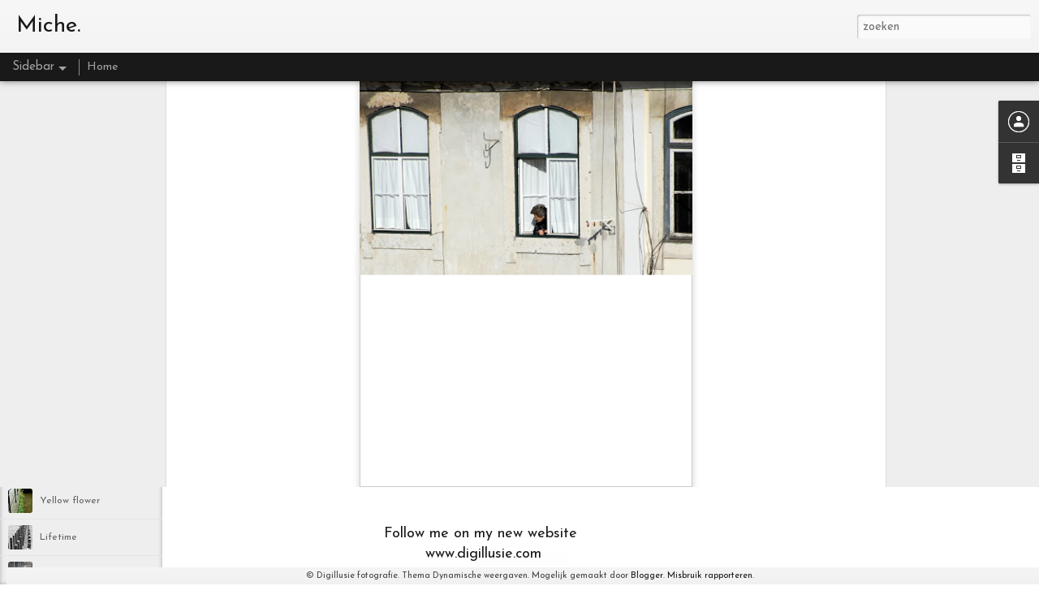

--- FILE ---
content_type: text/html; charset=UTF-8
request_url: http://digillusie.blogspot.com/2014/01/samba-da-bencao.html
body_size: 5006
content:
<!DOCTYPE html>
<html class='v2' dir='ltr' lang='nl'>
<head>
<link href='https://www.blogger.com/static/v1/widgets/4128112664-css_bundle_v2.css' rel='stylesheet' type='text/css'/>
<meta content='text/html; charset=UTF-8' http-equiv='Content-Type'/>
<meta content='blogger' name='generator'/>
<link href='http://digillusie.blogspot.com/favicon.ico' rel='icon' type='image/x-icon'/>
<link href='http://digillusie.blogspot.com/2014/01/samba-da-bencao.html' rel='canonical'/>
<link rel="alternate" type="application/atom+xml" title="Miche. - Atom" href="http://digillusie.blogspot.com/feeds/posts/default" />
<link rel="alternate" type="application/rss+xml" title="Miche. - RSS" href="http://digillusie.blogspot.com/feeds/posts/default?alt=rss" />
<link rel="service.post" type="application/atom+xml" title="Miche. - Atom" href="https://www.blogger.com/feeds/8956015459967144910/posts/default" />

<link rel="alternate" type="application/atom+xml" title="Miche. - Atom" href="http://digillusie.blogspot.com/feeds/4854525137712234547/comments/default" />
<!--Can't find substitution for tag [blog.ieCssRetrofitLinks]-->
<link href='https://blogger.googleusercontent.com/img/b/R29vZ2xl/AVvXsEgNp85BaK2M1sAaMAbGtYL0cYLFXz8VE05sLJm-DjU1X3gJgxVvK5k0uMWKJySGF73LFz1qZcrCARrJAaMFu9LgtGkp6i6QMA_B3CsK4j6CL9VVxKf8SWbsxc1GFByyyL4KyvKcy1si-2k/s640/Samba+de+bencao.jpg' rel='image_src'/>
<meta content='reizen stille travel michelle van de water digillusie fotografie' name='description'/>
<meta content='http://digillusie.blogspot.com/2014/01/samba-da-bencao.html' property='og:url'/>
<meta content='Samba da Bencão' property='og:title'/>
<meta content='reizen stille travel michelle van de water digillusie fotografie' property='og:description'/>
<meta content='https://blogger.googleusercontent.com/img/b/R29vZ2xl/AVvXsEgNp85BaK2M1sAaMAbGtYL0cYLFXz8VE05sLJm-DjU1X3gJgxVvK5k0uMWKJySGF73LFz1qZcrCARrJAaMFu9LgtGkp6i6QMA_B3CsK4j6CL9VVxKf8SWbsxc1GFByyyL4KyvKcy1si-2k/w1200-h630-p-k-no-nu/Samba+de+bencao.jpg' property='og:image'/>
<title>Miche.: Samba da Bencão</title>
<meta content='!' name='fragment'/>
<meta content='dynamic' name='blogger-template'/>
<meta content='IE=9,chrome=1' http-equiv='X-UA-Compatible'/>
<meta content='initial-scale=1.0, maximum-scale=1.0, user-scalable=no, width=device-width' name='viewport'/>
<style type='text/css'>@font-face{font-family:'Josefin Sans';font-style:normal;font-weight:400;font-display:swap;src:url(//fonts.gstatic.com/s/josefinsans/v34/Qw3PZQNVED7rKGKxtqIqX5E-AVSJrOCfjY46_DjQbMlhLybpUVzEEaq2.woff2)format('woff2');unicode-range:U+0102-0103,U+0110-0111,U+0128-0129,U+0168-0169,U+01A0-01A1,U+01AF-01B0,U+0300-0301,U+0303-0304,U+0308-0309,U+0323,U+0329,U+1EA0-1EF9,U+20AB;}@font-face{font-family:'Josefin Sans';font-style:normal;font-weight:400;font-display:swap;src:url(//fonts.gstatic.com/s/josefinsans/v34/Qw3PZQNVED7rKGKxtqIqX5E-AVSJrOCfjY46_DjQbMhhLybpUVzEEaq2.woff2)format('woff2');unicode-range:U+0100-02BA,U+02BD-02C5,U+02C7-02CC,U+02CE-02D7,U+02DD-02FF,U+0304,U+0308,U+0329,U+1D00-1DBF,U+1E00-1E9F,U+1EF2-1EFF,U+2020,U+20A0-20AB,U+20AD-20C0,U+2113,U+2C60-2C7F,U+A720-A7FF;}@font-face{font-family:'Josefin Sans';font-style:normal;font-weight:400;font-display:swap;src:url(//fonts.gstatic.com/s/josefinsans/v34/Qw3PZQNVED7rKGKxtqIqX5E-AVSJrOCfjY46_DjQbMZhLybpUVzEEQ.woff2)format('woff2');unicode-range:U+0000-00FF,U+0131,U+0152-0153,U+02BB-02BC,U+02C6,U+02DA,U+02DC,U+0304,U+0308,U+0329,U+2000-206F,U+20AC,U+2122,U+2191,U+2193,U+2212,U+2215,U+FEFF,U+FFFD;}</style>
<style id='page-skin-1' type='text/css'><!--
/*-----------------------------------------------
Blogger Template Style
Name: Dynamic Views
----------------------------------------------- */
/* Variable definitions
====================
<Variable name="keycolor" description="Main Color" type="color" default="#ffffff"
variants="#2b256f,#00b2b4,#4ba976,#696f00,#b38f00,#f07300,#d0422c,#f37a86,#7b5341"/>
<Group description="Page">
<Variable name="page.text.font" description="Font" type="font"
default="'Helvetica Neue Light', HelveticaNeue-Light, 'Helvetica Neue', Helvetica, Arial, sans-serif"/>
<Variable name="page.text.color" description="Text Color" type="color"
default="#333333" variants="#333333"/>
<Variable name="body.background.color" description="Background Color" type="color"
default="#EEEEEE"
variants="#dfdfea,#d9f4f4,#e4f2eb,#e9ead9,#f4eed9,#fdead9,#f8e3e0,#fdebed,#ebe5e3"/>
</Group>
<Variable name="body.background" description="Body Background" type="background"
color="#EEEEEE" default="$(color) none repeat scroll top left"/>
<Group description="Header">
<Variable name="header.background.color" description="Background Color" type="color"
default="#F3F3F3" variants="#F3F3F3"/>
</Group>
<Group description="Header Bar">
<Variable name="primary.color" description="Background Color" type="color"
default="#333333" variants="#2b256f,#00b2b4,#4ba976,#696f00,#b38f00,#f07300,#d0422c,#f37a86,#7b5341"/>
<Variable name="menu.font" description="Font" type="font"
default="'Helvetica Neue Light', HelveticaNeue-Light, 'Helvetica Neue', Helvetica, Arial, sans-serif"/>
<Variable name="menu.text.color" description="Text Color" type="color"
default="#FFFFFF" variants="#FFFFFF"/>
</Group>
<Group description="Links">
<Variable name="link.font" description="Link Text" type="font"
default="'Helvetica Neue Light', HelveticaNeue-Light, 'Helvetica Neue', Helvetica, Arial, sans-serif"/>
<Variable name="link.color" description="Link Color" type="color"
default="#009EB8"
variants="#2b256f,#00b2b4,#4ba976,#696f00,#b38f00,#f07300,#d0422c,#f37a86,#7b5341"/>
<Variable name="link.hover.color" description="Link Hover Color" type="color"
default="#009EB8"
variants="#2b256f,#00b2b4,#4ba976,#696f00,#b38f00,#f07300,#d0422c,#f37a86,#7b5341"/>
<Variable name="link.visited.color" description="Link Visited Color" type="color"
default="#009EB8"
variants="#2b256f,#00b2b4,#4ba976,#696f00,#b38f00,#f07300,#d0422c,#f37a86,#7b5341"/>
</Group>
<Group description="Blog Title">
<Variable name="blog.title.font" description="Font" type="font"
default="'Helvetica Neue Light', HelveticaNeue-Light, 'Helvetica Neue', Helvetica, Arial, sans-serif"/>
<Variable name="blog.title.color" description="Color" type="color"
default="#555555" variants="#555555"/>
</Group>
<Group description="Blog Description">
<Variable name="blog.description.font" description="Font" type="font"
default="'Helvetica Neue Light', HelveticaNeue-Light, 'Helvetica Neue', Helvetica, Arial, sans-serif"/>
<Variable name="blog.description.color" description="Color" type="color"
default="#555555" variants="#555555"/>
</Group>
<Group description="Post Title">
<Variable name="post.title.font" description="Font" type="font"
default="'Helvetica Neue Light', HelveticaNeue-Light, 'Helvetica Neue', Helvetica, Arial, sans-serif"/>
<Variable name="post.title.color" description="Color" type="color"
default="#333333" variants="#333333"/>
</Group>
<Group description="Date Ribbon">
<Variable name="ribbon.color" description="Color" type="color"
default="#666666" variants="#2b256f,#00b2b4,#4ba976,#696f00,#b38f00,#f07300,#d0422c,#f37a86,#7b5341"/>
<Variable name="ribbon.hover.color" description="Hover Color" type="color"
default="#AD3A2B" variants="#AD3A2B"/>
</Group>
<Variable name="blitzview" description="Initial view type" type="string" default="sidebar"/>
*/
/* BEGIN CUT */
{
"font:Text": "normal normal 100% Josefin Sans",
"color:Text": "#191919",
"image:Background": "#EEEEEE none repeat scroll top left",
"color:Background": "#EEEEEE",
"color:Header Background": "#F3F3F3",
"color:Primary": "#191919",
"color:Menu Text": "#FFFFFF",
"font:Menu": "normal normal 100% Josefin Sans",
"font:Link": "normal normal 100% Josefin Sans",
"color:Link": "#191919",
"color:Link Visited": "#191919",
"color:Link Hover": "#191919",
"font:Blog Title": "normal normal 100% Josefin Sans",
"color:Blog Title": "#191919",
"font:Blog Description": "normal normal 100% Josefin Sans",
"color:Blog Description": "#191919",
"font:Post Title": "normal normal 100% Josefin Sans",
"color:Post Title": "#191919",
"color:Ribbon": "#7f7f7f",
"color:Ribbon Hover": "#7f7f7f",
"view": "sidebar"
}
/* END CUT */

--></style>
<style id='template-skin-1' type='text/css'><!--
body {
min-width: 960px;
}
.column-center-outer {
margin-top: 46px;
}
.content-outer, .content-fauxcolumn-outer, .region-inner {
min-width: 960px;
max-width: 960px;
_width: 960px;
}
.main-inner .columns {
padding-left: 0;
padding-right: 310px;
}
.main-inner .fauxcolumn-center-outer {
left: 0;
right: 310px;
/* IE6 does not respect left and right together */
_width: expression(this.parentNode.offsetWidth -
parseInt("0") -
parseInt("310px") + 'px');
}
.main-inner .fauxcolumn-left-outer {
width: 0;
}
.main-inner .fauxcolumn-right-outer {
width: 310px;
}
.main-inner .column-left-outer {
width: 0;
right: 100%;
margin-left: -0;
}
.main-inner .column-right-outer {
width: 310px;
margin-right: -310px;
}
#layout {
min-width: 0;
}
#layout .content-outer {
min-width: 0;
width: 800px;
}
#layout .region-inner {
min-width: 0;
width: auto;
}
--></style>
<script src='//www.blogblog.com/dynamicviews/8fade38c227cdf4b/js/common.js' type='text/javascript'></script>
<script src='//www.blogblog.com/dynamicviews/8fade38c227cdf4b/js/languages/lang__nl.js' type='text/javascript'></script>
<script src='//www.blogblog.com/dynamicviews/8fade38c227cdf4b/js/sidebar.js' type='text/javascript'></script>
<script src='//www.blogblog.com/dynamicviews/4224c15c4e7c9321/js/comments.js'></script>
<link href='https://www.blogger.com/dyn-css/authorization.css?targetBlogID=8956015459967144910&amp;zx=8c2427c5-a225-4f64-b05b-aa41b426827b' media='none' onload='if(media!=&#39;all&#39;)media=&#39;all&#39;' rel='stylesheet'/><noscript><link href='https://www.blogger.com/dyn-css/authorization.css?targetBlogID=8956015459967144910&amp;zx=8c2427c5-a225-4f64-b05b-aa41b426827b' rel='stylesheet'/></noscript>
<meta name='google-adsense-platform-account' content='ca-host-pub-1556223355139109'/>
<meta name='google-adsense-platform-domain' content='blogspot.com'/>

<!-- data-ad-client=ca-pub-8936614347325738 -->

</head>
<body class='variant-sidebar'>
<div class='content'>
<div class='content-outer'>
<div class='fauxborder-left content-fauxborder-left'>
<div class='content-inner'>
<div class='main-outer'>
<div class='fauxborder-left main-fauxborder-left'>
<div class='region-inner main-inner'>
<div class='columns fauxcolumns'>
<div class='column-center-outer'>
<div class='column-center-inner'>
<div class='main section' id='main'>
</div>
</div>
</div>
<div class='column-right-outer'>
<div class='column-right-inner'>
<aside>
<div class='sidebar section' id='sidebar-right-1'>
</div>
</aside>
</div>
</div>
<div style='clear: both'></div>
</div>
</div>
</div>
</div>
</div>
</div>
</div>
</div>
<script language='javascript' type='text/javascript'>
        window.onload = function() {
          blogger.ui().configure().view();
        };
      </script>

<script type="text/javascript" src="https://www.blogger.com/static/v1/widgets/1166699449-widgets.js"></script>
<script type='text/javascript'>
window['__wavt'] = 'AOuZoY65IZ9q1m8DIa4Q1WHmrMqpYXik0g:1764496630825';_WidgetManager._Init('//www.blogger.com/rearrange?blogID\x3d8956015459967144910','//digillusie.blogspot.com/2014/01/samba-da-bencao.html','8956015459967144910');
_WidgetManager._SetDataContext([{'name': 'blog', 'data': {'blogId': '8956015459967144910', 'title': 'Miche.', 'url': 'http://digillusie.blogspot.com/2014/01/samba-da-bencao.html', 'canonicalUrl': 'http://digillusie.blogspot.com/2014/01/samba-da-bencao.html', 'homepageUrl': 'http://digillusie.blogspot.com/', 'searchUrl': 'http://digillusie.blogspot.com/search', 'canonicalHomepageUrl': 'http://digillusie.blogspot.com/', 'blogspotFaviconUrl': 'http://digillusie.blogspot.com/favicon.ico', 'bloggerUrl': 'https://www.blogger.com', 'hasCustomDomain': false, 'httpsEnabled': true, 'enabledCommentProfileImages': true, 'gPlusViewType': 'FILTERED_POSTMOD', 'adultContent': false, 'analyticsAccountNumber': '', 'encoding': 'UTF-8', 'locale': 'nl', 'localeUnderscoreDelimited': 'nl', 'languageDirection': 'ltr', 'isPrivate': false, 'isMobile': false, 'isMobileRequest': false, 'mobileClass': '', 'isPrivateBlog': false, 'isDynamicViewsAvailable': true, 'feedLinks': '\x3clink rel\x3d\x22alternate\x22 type\x3d\x22application/atom+xml\x22 title\x3d\x22Miche. - Atom\x22 href\x3d\x22http://digillusie.blogspot.com/feeds/posts/default\x22 /\x3e\n\x3clink rel\x3d\x22alternate\x22 type\x3d\x22application/rss+xml\x22 title\x3d\x22Miche. - RSS\x22 href\x3d\x22http://digillusie.blogspot.com/feeds/posts/default?alt\x3drss\x22 /\x3e\n\x3clink rel\x3d\x22service.post\x22 type\x3d\x22application/atom+xml\x22 title\x3d\x22Miche. - Atom\x22 href\x3d\x22https://www.blogger.com/feeds/8956015459967144910/posts/default\x22 /\x3e\n\n\x3clink rel\x3d\x22alternate\x22 type\x3d\x22application/atom+xml\x22 title\x3d\x22Miche. - Atom\x22 href\x3d\x22http://digillusie.blogspot.com/feeds/4854525137712234547/comments/default\x22 /\x3e\n', 'meTag': '', 'adsenseClientId': 'ca-pub-8936614347325738', 'adsenseHostId': 'ca-host-pub-1556223355139109', 'adsenseHasAds': false, 'adsenseAutoAds': false, 'boqCommentIframeForm': true, 'loginRedirectParam': '', 'isGoogleEverywhereLinkTooltipEnabled': true, 'view': '', 'dynamicViewsCommentsSrc': '//www.blogblog.com/dynamicviews/4224c15c4e7c9321/js/comments.js', 'dynamicViewsScriptSrc': '//www.blogblog.com/dynamicviews/8fade38c227cdf4b', 'plusOneApiSrc': 'https://apis.google.com/js/platform.js', 'disableGComments': true, 'interstitialAccepted': false, 'sharing': {'platforms': [{'name': 'Link ophalen', 'key': 'link', 'shareMessage': 'Link ophalen', 'target': ''}, {'name': 'Facebook', 'key': 'facebook', 'shareMessage': 'Delen op Facebook', 'target': 'facebook'}, {'name': 'Dit bloggen!', 'key': 'blogThis', 'shareMessage': 'Dit bloggen!', 'target': 'blog'}, {'name': 'X', 'key': 'twitter', 'shareMessage': 'Delen op X', 'target': 'twitter'}, {'name': 'Pinterest', 'key': 'pinterest', 'shareMessage': 'Delen op Pinterest', 'target': 'pinterest'}, {'name': 'E-mail', 'key': 'email', 'shareMessage': 'E-mail', 'target': 'email'}], 'disableGooglePlus': true, 'googlePlusShareButtonWidth': 0, 'googlePlusBootstrap': '\x3cscript type\x3d\x22text/javascript\x22\x3ewindow.___gcfg \x3d {\x27lang\x27: \x27nl\x27};\x3c/script\x3e'}, 'hasCustomJumpLinkMessage': false, 'jumpLinkMessage': 'Meer lezen', 'pageType': 'item', 'postId': '4854525137712234547', 'postImageThumbnailUrl': 'https://blogger.googleusercontent.com/img/b/R29vZ2xl/AVvXsEgNp85BaK2M1sAaMAbGtYL0cYLFXz8VE05sLJm-DjU1X3gJgxVvK5k0uMWKJySGF73LFz1qZcrCARrJAaMFu9LgtGkp6i6QMA_B3CsK4j6CL9VVxKf8SWbsxc1GFByyyL4KyvKcy1si-2k/s72-c/Samba+de+bencao.jpg', 'postImageUrl': 'https://blogger.googleusercontent.com/img/b/R29vZ2xl/AVvXsEgNp85BaK2M1sAaMAbGtYL0cYLFXz8VE05sLJm-DjU1X3gJgxVvK5k0uMWKJySGF73LFz1qZcrCARrJAaMFu9LgtGkp6i6QMA_B3CsK4j6CL9VVxKf8SWbsxc1GFByyyL4KyvKcy1si-2k/s640/Samba+de+bencao.jpg', 'pageName': 'Samba da Benc\xe3o', 'pageTitle': 'Miche.: Samba da Benc\xe3o', 'metaDescription': 'reizen stille travel michelle van de water digillusie fotografie'}}, {'name': 'features', 'data': {}}, {'name': 'messages', 'data': {'edit': 'Bewerken', 'linkCopiedToClipboard': 'Link naar klembord gekopieerd', 'ok': 'OK', 'postLink': 'Postlink'}}, {'name': 'skin', 'data': {'vars': {'link_color': '#191919', 'post_title_color': '#191919', 'blog_description_font': 'normal normal 100% Josefin Sans', 'body_background_color': '#EEEEEE', 'ribbon_color': '#7f7f7f', 'body_background': '#EEEEEE none repeat scroll top left', 'blitzview': 'sidebar', 'link_visited_color': '#191919', 'link_hover_color': '#191919', 'header_background_color': '#F3F3F3', 'keycolor': '#ffffff', 'page_text_font': 'normal normal 100% Josefin Sans', 'blog_title_color': '#191919', 'ribbon_hover_color': '#7f7f7f', 'blog_title_font': 'normal normal 100% Josefin Sans', 'link_font': 'normal normal 100% Josefin Sans', 'menu_font': 'normal normal 100% Josefin Sans', 'primary_color': '#191919', 'page_text_color': '#191919', 'post_title_font': 'normal normal 100% Josefin Sans', 'blog_description_color': '#191919', 'menu_text_color': '#FFFFFF'}, 'override': '', 'url': 'blitz.css'}}, {'name': 'template', 'data': {'name': 'Dynamic Views', 'localizedName': 'Dynamische weergaven', 'isResponsive': false, 'isAlternateRendering': false, 'isCustom': false, 'variant': 'sidebar', 'variantId': 'sidebar'}}, {'name': 'view', 'data': {'classic': {'name': 'classic', 'url': '?view\x3dclassic'}, 'flipcard': {'name': 'flipcard', 'url': '?view\x3dflipcard'}, 'magazine': {'name': 'magazine', 'url': '?view\x3dmagazine'}, 'mosaic': {'name': 'mosaic', 'url': '?view\x3dmosaic'}, 'sidebar': {'name': 'sidebar', 'url': '?view\x3dsidebar'}, 'snapshot': {'name': 'snapshot', 'url': '?view\x3dsnapshot'}, 'timeslide': {'name': 'timeslide', 'url': '?view\x3dtimeslide'}, 'isMobile': false, 'title': 'Samba da Benc\xe3o', 'description': 'reizen stille travel michelle van de water digillusie fotografie', 'featuredImage': 'https://blogger.googleusercontent.com/img/b/R29vZ2xl/AVvXsEgNp85BaK2M1sAaMAbGtYL0cYLFXz8VE05sLJm-DjU1X3gJgxVvK5k0uMWKJySGF73LFz1qZcrCARrJAaMFu9LgtGkp6i6QMA_B3CsK4j6CL9VVxKf8SWbsxc1GFByyyL4KyvKcy1si-2k/s640/Samba+de+bencao.jpg', 'url': 'http://digillusie.blogspot.com/2014/01/samba-da-bencao.html', 'type': 'item', 'isSingleItem': true, 'isMultipleItems': false, 'isError': false, 'isPage': false, 'isPost': true, 'isHomepage': false, 'isArchive': false, 'isLabelSearch': false, 'postId': 4854525137712234547}}]);
_WidgetManager._RegisterWidget('_BlogView', new _WidgetInfo('Blog1', 'main', document.getElementById('Blog1'), {'cmtInteractionsEnabled': false, 'lightboxEnabled': true, 'lightboxModuleUrl': 'https://www.blogger.com/static/v1/jsbin/3685133921-lbx__nl.js', 'lightboxCssUrl': 'https://www.blogger.com/static/v1/v-css/828616780-lightbox_bundle.css'}, 'displayModeFull'));
_WidgetManager._RegisterWidget('_HeaderView', new _WidgetInfo('Header1', 'sidebar-right-1', document.getElementById('Header1'), {}, 'displayModeFull'));
_WidgetManager._RegisterWidget('_PageListView', new _WidgetInfo('PageList1', 'sidebar-right-1', document.getElementById('PageList1'), {'title': 'Pagina\x27s', 'links': [{'isCurrentPage': false, 'href': 'http://digillusie.blogspot.com/', 'title': 'Home'}], 'mobile': false, 'showPlaceholder': true, 'hasCurrentPage': false}, 'displayModeFull'));
_WidgetManager._RegisterWidget('_AttributionView', new _WidgetInfo('Attribution1', 'sidebar-right-1', document.getElementById('Attribution1'), {}, 'displayModeFull'));
_WidgetManager._RegisterWidget('_ProfileView', new _WidgetInfo('Profile1', 'sidebar-right-1', document.getElementById('Profile1'), {}, 'displayModeFull'));
_WidgetManager._RegisterWidget('_BlogArchiveView', new _WidgetInfo('BlogArchive1', 'sidebar-right-1', document.getElementById('BlogArchive1'), {'languageDirection': 'ltr', 'loadingMessage': 'Laden\x26hellip;'}, 'displayModeFull'));
_WidgetManager._RegisterWidget('_NavbarView', new _WidgetInfo('Navbar1', 'sidebar-right-1', document.getElementById('Navbar1'), {}, 'displayModeFull'));
</script>
</body>
</html>

--- FILE ---
content_type: text/javascript; charset=UTF-8
request_url: http://digillusie.blogspot.com/?v=0&action=initial&widgetId=BlogArchive1&responseType=js&xssi_token=AOuZoY65IZ9q1m8DIa4Q1WHmrMqpYXik0g%3A1764496630825
body_size: 4521
content:
try {
_WidgetManager._HandleControllerResult('BlogArchive1', 'initial',{'url': 'http://digillusie.blogspot.com/search?updated-min\x3d1970-01-01T01:00:00%2B01:00\x26updated-max\x3d292278994-08-17T07:12:55Z\x26max-results\x3d50', 'name': 'All Posts', 'expclass': 'expanded', 'toggleId': 'ALL-0', 'post-count': 420, 'data': [{'url': 'http://digillusie.blogspot.com/2015/', 'name': '15', 'expclass': 'expanded', 'toggleId': 'YEARLY-1420066800000', 'post-count': 27, 'data': [{'url': 'http://digillusie.blogspot.com/2015/12/', 'name': '12', 'expclass': 'expanded', 'toggleId': 'MONTHLY-1448924400000', 'post-count': 1, 'data': [{'url': 'http://digillusie.blogspot.com/2015_12_07_archive.html', 'name': '07', 'expclass': 'expanded', 'toggleId': 'DAILY-1449442800000', 'post-count': 1, 'posts': [{'title': 'Follow me', 'url': 'http://digillusie.blogspot.com/2015/12/follow-me.html'}]}]}, {'url': 'http://digillusie.blogspot.com/2015/09/', 'name': '9', 'expclass': 'collapsed', 'toggleId': 'MONTHLY-1441058400000', 'post-count': 1, 'data': [{'url': 'http://digillusie.blogspot.com/2015_09_21_archive.html', 'name': '21', 'expclass': 'collapsed', 'toggleId': 'DAILY-1442786400000', 'post-count': 1}]}, {'url': 'http://digillusie.blogspot.com/2015/08/', 'name': '8', 'expclass': 'collapsed', 'toggleId': 'MONTHLY-1438380000000', 'post-count': 1, 'data': [{'url': 'http://digillusie.blogspot.com/2015_08_04_archive.html', 'name': '04', 'expclass': 'collapsed', 'toggleId': 'DAILY-1438639200000', 'post-count': 1}]}, {'url': 'http://digillusie.blogspot.com/2015/07/', 'name': '7', 'expclass': 'collapsed', 'toggleId': 'MONTHLY-1435701600000', 'post-count': 1, 'data': [{'url': 'http://digillusie.blogspot.com/2015_07_20_archive.html', 'name': '20', 'expclass': 'collapsed', 'toggleId': 'DAILY-1437343200000', 'post-count': 1}]}, {'url': 'http://digillusie.blogspot.com/2015/06/', 'name': '6', 'expclass': 'collapsed', 'toggleId': 'MONTHLY-1433109600000', 'post-count': 3, 'data': [{'url': 'http://digillusie.blogspot.com/2015_06_30_archive.html', 'name': '30', 'expclass': 'collapsed', 'toggleId': 'DAILY-1435615200000', 'post-count': 1}, {'url': 'http://digillusie.blogspot.com/2015_06_23_archive.html', 'name': '23', 'expclass': 'collapsed', 'toggleId': 'DAILY-1435010400000', 'post-count': 1}, {'url': 'http://digillusie.blogspot.com/2015_06_09_archive.html', 'name': '09', 'expclass': 'collapsed', 'toggleId': 'DAILY-1433800800000', 'post-count': 1}]}, {'url': 'http://digillusie.blogspot.com/2015/05/', 'name': '5', 'expclass': 'collapsed', 'toggleId': 'MONTHLY-1430431200000', 'post-count': 3, 'data': [{'url': 'http://digillusie.blogspot.com/2015_05_27_archive.html', 'name': '27', 'expclass': 'collapsed', 'toggleId': 'DAILY-1432677600000', 'post-count': 1}, {'url': 'http://digillusie.blogspot.com/2015_05_19_archive.html', 'name': '19', 'expclass': 'collapsed', 'toggleId': 'DAILY-1431986400000', 'post-count': 1}, {'url': 'http://digillusie.blogspot.com/2015_05_06_archive.html', 'name': '06', 'expclass': 'collapsed', 'toggleId': 'DAILY-1430863200000', 'post-count': 1}]}, {'url': 'http://digillusie.blogspot.com/2015/04/', 'name': '4', 'expclass': 'collapsed', 'toggleId': 'MONTHLY-1427839200000', 'post-count': 3, 'data': [{'url': 'http://digillusie.blogspot.com/2015_04_22_archive.html', 'name': '22', 'expclass': 'collapsed', 'toggleId': 'DAILY-1429653600000', 'post-count': 1}, {'url': 'http://digillusie.blogspot.com/2015_04_13_archive.html', 'name': '13', 'expclass': 'collapsed', 'toggleId': 'DAILY-1428876000000', 'post-count': 1}, {'url': 'http://digillusie.blogspot.com/2015_04_08_archive.html', 'name': '08', 'expclass': 'collapsed', 'toggleId': 'DAILY-1428444000000', 'post-count': 1}]}, {'url': 'http://digillusie.blogspot.com/2015/03/', 'name': '3', 'expclass': 'collapsed', 'toggleId': 'MONTHLY-1425164400000', 'post-count': 5, 'data': [{'url': 'http://digillusie.blogspot.com/2015_03_30_archive.html', 'name': '30', 'expclass': 'collapsed', 'toggleId': 'DAILY-1427666400000', 'post-count': 1}, {'url': 'http://digillusie.blogspot.com/2015_03_20_archive.html', 'name': '20', 'expclass': 'collapsed', 'toggleId': 'DAILY-1426806000000', 'post-count': 1}, {'url': 'http://digillusie.blogspot.com/2015_03_13_archive.html', 'name': '13', 'expclass': 'collapsed', 'toggleId': 'DAILY-1426201200000', 'post-count': 1}, {'url': 'http://digillusie.blogspot.com/2015_03_03_archive.html', 'name': '03', 'expclass': 'collapsed', 'toggleId': 'DAILY-1425337200000', 'post-count': 1}, {'url': 'http://digillusie.blogspot.com/2015_03_01_archive.html', 'name': '01', 'expclass': 'collapsed', 'toggleId': 'DAILY-1425164400000', 'post-count': 1}]}, {'url': 'http://digillusie.blogspot.com/2015/02/', 'name': '2', 'expclass': 'collapsed', 'toggleId': 'MONTHLY-1422745200000', 'post-count': 4, 'data': [{'url': 'http://digillusie.blogspot.com/2015_02_25_archive.html', 'name': '25', 'expclass': 'collapsed', 'toggleId': 'DAILY-1424818800000', 'post-count': 1}, {'url': 'http://digillusie.blogspot.com/2015_02_14_archive.html', 'name': '14', 'expclass': 'collapsed', 'toggleId': 'DAILY-1423868400000', 'post-count': 1}, {'url': 'http://digillusie.blogspot.com/2015_02_11_archive.html', 'name': '11', 'expclass': 'collapsed', 'toggleId': 'DAILY-1423609200000', 'post-count': 1}, {'url': 'http://digillusie.blogspot.com/2015_02_04_archive.html', 'name': '04', 'expclass': 'collapsed', 'toggleId': 'DAILY-1423004400000', 'post-count': 1}]}, {'url': 'http://digillusie.blogspot.com/2015/01/', 'name': '1', 'expclass': 'collapsed', 'toggleId': 'MONTHLY-1420066800000', 'post-count': 5, 'data': [{'url': 'http://digillusie.blogspot.com/2015_01_26_archive.html', 'name': '26', 'expclass': 'collapsed', 'toggleId': 'DAILY-1422226800000', 'post-count': 1}, {'url': 'http://digillusie.blogspot.com/2015_01_15_archive.html', 'name': '15', 'expclass': 'collapsed', 'toggleId': 'DAILY-1421276400000', 'post-count': 1}, {'url': 'http://digillusie.blogspot.com/2015_01_12_archive.html', 'name': '12', 'expclass': 'collapsed', 'toggleId': 'DAILY-1421017200000', 'post-count': 1}, {'url': 'http://digillusie.blogspot.com/2015_01_08_archive.html', 'name': '08', 'expclass': 'collapsed', 'toggleId': 'DAILY-1420671600000', 'post-count': 1}, {'url': 'http://digillusie.blogspot.com/2015_01_04_archive.html', 'name': '04', 'expclass': 'collapsed', 'toggleId': 'DAILY-1420326000000', 'post-count': 1}]}]}, {'url': 'http://digillusie.blogspot.com/2014/', 'name': '14', 'expclass': 'collapsed', 'toggleId': 'YEARLY-1388530800000', 'post-count': 304, 'data': [{'url': 'http://digillusie.blogspot.com/2014/12/', 'name': '12', 'expclass': 'collapsed', 'toggleId': 'MONTHLY-1417388400000', 'post-count': 5, 'data': [{'url': 'http://digillusie.blogspot.com/2014_12_25_archive.html', 'name': '25', 'expclass': 'collapsed', 'toggleId': 'DAILY-1419462000000', 'post-count': 1}, {'url': 'http://digillusie.blogspot.com/2014_12_23_archive.html', 'name': '23', 'expclass': 'collapsed', 'toggleId': 'DAILY-1419289200000', 'post-count': 1}, {'url': 'http://digillusie.blogspot.com/2014_12_15_archive.html', 'name': '15', 'expclass': 'collapsed', 'toggleId': 'DAILY-1418598000000', 'post-count': 1}, {'url': 'http://digillusie.blogspot.com/2014_12_08_archive.html', 'name': '08', 'expclass': 'collapsed', 'toggleId': 'DAILY-1417993200000', 'post-count': 1}, {'url': 'http://digillusie.blogspot.com/2014_12_02_archive.html', 'name': '02', 'expclass': 'collapsed', 'toggleId': 'DAILY-1417474800000', 'post-count': 1}]}, {'url': 'http://digillusie.blogspot.com/2014/11/', 'name': '11', 'expclass': 'collapsed', 'toggleId': 'MONTHLY-1414796400000', 'post-count': 11, 'data': [{'url': 'http://digillusie.blogspot.com/2014_11_25_archive.html', 'name': '25', 'expclass': 'collapsed', 'toggleId': 'DAILY-1416870000000', 'post-count': 1}, {'url': 'http://digillusie.blogspot.com/2014_11_23_archive.html', 'name': '23', 'expclass': 'collapsed', 'toggleId': 'DAILY-1416697200000', 'post-count': 1}, {'url': 'http://digillusie.blogspot.com/2014_11_18_archive.html', 'name': '18', 'expclass': 'collapsed', 'toggleId': 'DAILY-1416265200000', 'post-count': 1}, {'url': 'http://digillusie.blogspot.com/2014_11_16_archive.html', 'name': '16', 'expclass': 'collapsed', 'toggleId': 'DAILY-1416092400000', 'post-count': 1}, {'url': 'http://digillusie.blogspot.com/2014_11_13_archive.html', 'name': '13', 'expclass': 'collapsed', 'toggleId': 'DAILY-1415833200000', 'post-count': 1}, {'url': 'http://digillusie.blogspot.com/2014_11_12_archive.html', 'name': '12', 'expclass': 'collapsed', 'toggleId': 'DAILY-1415746800000', 'post-count': 1}, {'url': 'http://digillusie.blogspot.com/2014_11_11_archive.html', 'name': '11', 'expclass': 'collapsed', 'toggleId': 'DAILY-1415660400000', 'post-count': 1}, {'url': 'http://digillusie.blogspot.com/2014_11_10_archive.html', 'name': '10', 'expclass': 'collapsed', 'toggleId': 'DAILY-1415574000000', 'post-count': 1}, {'url': 'http://digillusie.blogspot.com/2014_11_08_archive.html', 'name': '08', 'expclass': 'collapsed', 'toggleId': 'DAILY-1415401200000', 'post-count': 1}, {'url': 'http://digillusie.blogspot.com/2014_11_04_archive.html', 'name': '04', 'expclass': 'collapsed', 'toggleId': 'DAILY-1415055600000', 'post-count': 1}, {'url': 'http://digillusie.blogspot.com/2014_11_03_archive.html', 'name': '03', 'expclass': 'collapsed', 'toggleId': 'DAILY-1414969200000', 'post-count': 1}]}, {'url': 'http://digillusie.blogspot.com/2014/10/', 'name': '10', 'expclass': 'collapsed', 'toggleId': 'MONTHLY-1412114400000', 'post-count': 29, 'data': [{'url': 'http://digillusie.blogspot.com/2014_10_31_archive.html', 'name': '31', 'expclass': 'collapsed', 'toggleId': 'DAILY-1414710000000', 'post-count': 1}, {'url': 'http://digillusie.blogspot.com/2014_10_30_archive.html', 'name': '30', 'expclass': 'collapsed', 'toggleId': 'DAILY-1414623600000', 'post-count': 1}, {'url': 'http://digillusie.blogspot.com/2014_10_29_archive.html', 'name': '29', 'expclass': 'collapsed', 'toggleId': 'DAILY-1414537200000', 'post-count': 1}, {'url': 'http://digillusie.blogspot.com/2014_10_28_archive.html', 'name': '28', 'expclass': 'collapsed', 'toggleId': 'DAILY-1414450800000', 'post-count': 1}, {'url': 'http://digillusie.blogspot.com/2014_10_27_archive.html', 'name': '27', 'expclass': 'collapsed', 'toggleId': 'DAILY-1414364400000', 'post-count': 1}, {'url': 'http://digillusie.blogspot.com/2014_10_26_archive.html', 'name': '26', 'expclass': 'collapsed', 'toggleId': 'DAILY-1414274400000', 'post-count': 1}, {'url': 'http://digillusie.blogspot.com/2014_10_24_archive.html', 'name': '24', 'expclass': 'collapsed', 'toggleId': 'DAILY-1414101600000', 'post-count': 1}, {'url': 'http://digillusie.blogspot.com/2014_10_23_archive.html', 'name': '23', 'expclass': 'collapsed', 'toggleId': 'DAILY-1414015200000', 'post-count': 1}, {'url': 'http://digillusie.blogspot.com/2014_10_22_archive.html', 'name': '22', 'expclass': 'collapsed', 'toggleId': 'DAILY-1413928800000', 'post-count': 1}, {'url': 'http://digillusie.blogspot.com/2014_10_21_archive.html', 'name': '21', 'expclass': 'collapsed', 'toggleId': 'DAILY-1413842400000', 'post-count': 1}, {'url': 'http://digillusie.blogspot.com/2014_10_20_archive.html', 'name': '20', 'expclass': 'collapsed', 'toggleId': 'DAILY-1413756000000', 'post-count': 1}, {'url': 'http://digillusie.blogspot.com/2014_10_19_archive.html', 'name': '19', 'expclass': 'collapsed', 'toggleId': 'DAILY-1413669600000', 'post-count': 1}, {'url': 'http://digillusie.blogspot.com/2014_10_17_archive.html', 'name': '17', 'expclass': 'collapsed', 'toggleId': 'DAILY-1413496800000', 'post-count': 1}, {'url': 'http://digillusie.blogspot.com/2014_10_16_archive.html', 'name': '16', 'expclass': 'collapsed', 'toggleId': 'DAILY-1413410400000', 'post-count': 1}, {'url': 'http://digillusie.blogspot.com/2014_10_15_archive.html', 'name': '15', 'expclass': 'collapsed', 'toggleId': 'DAILY-1413324000000', 'post-count': 1}, {'url': 'http://digillusie.blogspot.com/2014_10_14_archive.html', 'name': '14', 'expclass': 'collapsed', 'toggleId': 'DAILY-1413237600000', 'post-count': 1}, {'url': 'http://digillusie.blogspot.com/2014_10_13_archive.html', 'name': '13', 'expclass': 'collapsed', 'toggleId': 'DAILY-1413151200000', 'post-count': 1}, {'url': 'http://digillusie.blogspot.com/2014_10_12_archive.html', 'name': '12', 'expclass': 'collapsed', 'toggleId': 'DAILY-1413064800000', 'post-count': 1}, {'url': 'http://digillusie.blogspot.com/2014_10_11_archive.html', 'name': '11', 'expclass': 'collapsed', 'toggleId': 'DAILY-1412978400000', 'post-count': 1}, {'url': 'http://digillusie.blogspot.com/2014_10_10_archive.html', 'name': '10', 'expclass': 'collapsed', 'toggleId': 'DAILY-1412892000000', 'post-count': 1}, {'url': 'http://digillusie.blogspot.com/2014_10_09_archive.html', 'name': '09', 'expclass': 'collapsed', 'toggleId': 'DAILY-1412805600000', 'post-count': 1}, {'url': 'http://digillusie.blogspot.com/2014_10_08_archive.html', 'name': '08', 'expclass': 'collapsed', 'toggleId': 'DAILY-1412719200000', 'post-count': 1}, {'url': 'http://digillusie.blogspot.com/2014_10_06_archive.html', 'name': '06', 'expclass': 'collapsed', 'toggleId': 'DAILY-1412546400000', 'post-count': 2}, {'url': 'http://digillusie.blogspot.com/2014_10_05_archive.html', 'name': '05', 'expclass': 'collapsed', 'toggleId': 'DAILY-1412460000000', 'post-count': 1}, {'url': 'http://digillusie.blogspot.com/2014_10_04_archive.html', 'name': '04', 'expclass': 'collapsed', 'toggleId': 'DAILY-1412373600000', 'post-count': 1}, {'url': 'http://digillusie.blogspot.com/2014_10_03_archive.html', 'name': '03', 'expclass': 'collapsed', 'toggleId': 'DAILY-1412287200000', 'post-count': 1}, {'url': 'http://digillusie.blogspot.com/2014_10_02_archive.html', 'name': '02', 'expclass': 'collapsed', 'toggleId': 'DAILY-1412200800000', 'post-count': 1}, {'url': 'http://digillusie.blogspot.com/2014_10_01_archive.html', 'name': '01', 'expclass': 'collapsed', 'toggleId': 'DAILY-1412114400000', 'post-count': 1}]}, {'url': 'http://digillusie.blogspot.com/2014/09/', 'name': '9', 'expclass': 'collapsed', 'toggleId': 'MONTHLY-1409522400000', 'post-count': 29, 'data': [{'url': 'http://digillusie.blogspot.com/2014_09_30_archive.html', 'name': '30', 'expclass': 'collapsed', 'toggleId': 'DAILY-1412028000000', 'post-count': 1}, {'url': 'http://digillusie.blogspot.com/2014_09_29_archive.html', 'name': '29', 'expclass': 'collapsed', 'toggleId': 'DAILY-1411941600000', 'post-count': 1}, {'url': 'http://digillusie.blogspot.com/2014_09_28_archive.html', 'name': '28', 'expclass': 'collapsed', 'toggleId': 'DAILY-1411855200000', 'post-count': 1}, {'url': 'http://digillusie.blogspot.com/2014_09_26_archive.html', 'name': '26', 'expclass': 'collapsed', 'toggleId': 'DAILY-1411682400000', 'post-count': 1}, {'url': 'http://digillusie.blogspot.com/2014_09_25_archive.html', 'name': '25', 'expclass': 'collapsed', 'toggleId': 'DAILY-1411596000000', 'post-count': 1}, {'url': 'http://digillusie.blogspot.com/2014_09_24_archive.html', 'name': '24', 'expclass': 'collapsed', 'toggleId': 'DAILY-1411509600000', 'post-count': 1}, {'url': 'http://digillusie.blogspot.com/2014_09_23_archive.html', 'name': '23', 'expclass': 'collapsed', 'toggleId': 'DAILY-1411423200000', 'post-count': 1}, {'url': 'http://digillusie.blogspot.com/2014_09_22_archive.html', 'name': '22', 'expclass': 'collapsed', 'toggleId': 'DAILY-1411336800000', 'post-count': 1}, {'url': 'http://digillusie.blogspot.com/2014_09_21_archive.html', 'name': '21', 'expclass': 'collapsed', 'toggleId': 'DAILY-1411250400000', 'post-count': 1}, {'url': 'http://digillusie.blogspot.com/2014_09_20_archive.html', 'name': '20', 'expclass': 'collapsed', 'toggleId': 'DAILY-1411164000000', 'post-count': 1}, {'url': 'http://digillusie.blogspot.com/2014_09_19_archive.html', 'name': '19', 'expclass': 'collapsed', 'toggleId': 'DAILY-1411077600000', 'post-count': 1}, {'url': 'http://digillusie.blogspot.com/2014_09_18_archive.html', 'name': '18', 'expclass': 'collapsed', 'toggleId': 'DAILY-1410991200000', 'post-count': 1}, {'url': 'http://digillusie.blogspot.com/2014_09_17_archive.html', 'name': '17', 'expclass': 'collapsed', 'toggleId': 'DAILY-1410904800000', 'post-count': 1}, {'url': 'http://digillusie.blogspot.com/2014_09_16_archive.html', 'name': '16', 'expclass': 'collapsed', 'toggleId': 'DAILY-1410818400000', 'post-count': 1}, {'url': 'http://digillusie.blogspot.com/2014_09_15_archive.html', 'name': '15', 'expclass': 'collapsed', 'toggleId': 'DAILY-1410732000000', 'post-count': 1}, {'url': 'http://digillusie.blogspot.com/2014_09_14_archive.html', 'name': '14', 'expclass': 'collapsed', 'toggleId': 'DAILY-1410645600000', 'post-count': 1}, {'url': 'http://digillusie.blogspot.com/2014_09_13_archive.html', 'name': '13', 'expclass': 'collapsed', 'toggleId': 'DAILY-1410559200000', 'post-count': 1}, {'url': 'http://digillusie.blogspot.com/2014_09_12_archive.html', 'name': '12', 'expclass': 'collapsed', 'toggleId': 'DAILY-1410472800000', 'post-count': 1}, {'url': 'http://digillusie.blogspot.com/2014_09_11_archive.html', 'name': '11', 'expclass': 'collapsed', 'toggleId': 'DAILY-1410386400000', 'post-count': 1}, {'url': 'http://digillusie.blogspot.com/2014_09_09_archive.html', 'name': '09', 'expclass': 'collapsed', 'toggleId': 'DAILY-1410213600000', 'post-count': 2}, {'url': 'http://digillusie.blogspot.com/2014_09_08_archive.html', 'name': '08', 'expclass': 'collapsed', 'toggleId': 'DAILY-1410127200000', 'post-count': 1}, {'url': 'http://digillusie.blogspot.com/2014_09_07_archive.html', 'name': '07', 'expclass': 'collapsed', 'toggleId': 'DAILY-1410040800000', 'post-count': 1}, {'url': 'http://digillusie.blogspot.com/2014_09_06_archive.html', 'name': '06', 'expclass': 'collapsed', 'toggleId': 'DAILY-1409954400000', 'post-count': 1}, {'url': 'http://digillusie.blogspot.com/2014_09_05_archive.html', 'name': '05', 'expclass': 'collapsed', 'toggleId': 'DAILY-1409868000000', 'post-count': 1}, {'url': 'http://digillusie.blogspot.com/2014_09_04_archive.html', 'name': '04', 'expclass': 'collapsed', 'toggleId': 'DAILY-1409781600000', 'post-count': 1}, {'url': 'http://digillusie.blogspot.com/2014_09_03_archive.html', 'name': '03', 'expclass': 'collapsed', 'toggleId': 'DAILY-1409695200000', 'post-count': 1}, {'url': 'http://digillusie.blogspot.com/2014_09_02_archive.html', 'name': '02', 'expclass': 'collapsed', 'toggleId': 'DAILY-1409608800000', 'post-count': 1}, {'url': 'http://digillusie.blogspot.com/2014_09_01_archive.html', 'name': '01', 'expclass': 'collapsed', 'toggleId': 'DAILY-1409522400000', 'post-count': 1}]}, {'url': 'http://digillusie.blogspot.com/2014/08/', 'name': '8', 'expclass': 'collapsed', 'toggleId': 'MONTHLY-1406844000000', 'post-count': 14, 'data': [{'url': 'http://digillusie.blogspot.com/2014_08_31_archive.html', 'name': '31', 'expclass': 'collapsed', 'toggleId': 'DAILY-1409436000000', 'post-count': 1}, {'url': 'http://digillusie.blogspot.com/2014_08_30_archive.html', 'name': '30', 'expclass': 'collapsed', 'toggleId': 'DAILY-1409349600000', 'post-count': 1}, {'url': 'http://digillusie.blogspot.com/2014_08_29_archive.html', 'name': '29', 'expclass': 'collapsed', 'toggleId': 'DAILY-1409263200000', 'post-count': 1}, {'url': 'http://digillusie.blogspot.com/2014_08_28_archive.html', 'name': '28', 'expclass': 'collapsed', 'toggleId': 'DAILY-1409176800000', 'post-count': 1}, {'url': 'http://digillusie.blogspot.com/2014_08_27_archive.html', 'name': '27', 'expclass': 'collapsed', 'toggleId': 'DAILY-1409090400000', 'post-count': 1}, {'url': 'http://digillusie.blogspot.com/2014_08_25_archive.html', 'name': '25', 'expclass': 'collapsed', 'toggleId': 'DAILY-1408917600000', 'post-count': 2}, {'url': 'http://digillusie.blogspot.com/2014_08_24_archive.html', 'name': '24', 'expclass': 'collapsed', 'toggleId': 'DAILY-1408831200000', 'post-count': 1}, {'url': 'http://digillusie.blogspot.com/2014_08_23_archive.html', 'name': '23', 'expclass': 'collapsed', 'toggleId': 'DAILY-1408744800000', 'post-count': 1}, {'url': 'http://digillusie.blogspot.com/2014_08_21_archive.html', 'name': '21', 'expclass': 'collapsed', 'toggleId': 'DAILY-1408572000000', 'post-count': 2}, {'url': 'http://digillusie.blogspot.com/2014_08_20_archive.html', 'name': '20', 'expclass': 'collapsed', 'toggleId': 'DAILY-1408485600000', 'post-count': 1}, {'url': 'http://digillusie.blogspot.com/2014_08_19_archive.html', 'name': '19', 'expclass': 'collapsed', 'toggleId': 'DAILY-1408399200000', 'post-count': 1}, {'url': 'http://digillusie.blogspot.com/2014_08_18_archive.html', 'name': '18', 'expclass': 'collapsed', 'toggleId': 'DAILY-1408312800000', 'post-count': 1}]}, {'url': 'http://digillusie.blogspot.com/2014/07/', 'name': '7', 'expclass': 'collapsed', 'toggleId': 'MONTHLY-1404165600000', 'post-count': 31, 'data': [{'url': 'http://digillusie.blogspot.com/2014_07_31_archive.html', 'name': '31', 'expclass': 'collapsed', 'toggleId': 'DAILY-1406757600000', 'post-count': 1}, {'url': 'http://digillusie.blogspot.com/2014_07_30_archive.html', 'name': '30', 'expclass': 'collapsed', 'toggleId': 'DAILY-1406671200000', 'post-count': 1}, {'url': 'http://digillusie.blogspot.com/2014_07_29_archive.html', 'name': '29', 'expclass': 'collapsed', 'toggleId': 'DAILY-1406584800000', 'post-count': 1}, {'url': 'http://digillusie.blogspot.com/2014_07_28_archive.html', 'name': '28', 'expclass': 'collapsed', 'toggleId': 'DAILY-1406498400000', 'post-count': 1}, {'url': 'http://digillusie.blogspot.com/2014_07_26_archive.html', 'name': '26', 'expclass': 'collapsed', 'toggleId': 'DAILY-1406325600000', 'post-count': 2}, {'url': 'http://digillusie.blogspot.com/2014_07_25_archive.html', 'name': '25', 'expclass': 'collapsed', 'toggleId': 'DAILY-1406239200000', 'post-count': 1}, {'url': 'http://digillusie.blogspot.com/2014_07_24_archive.html', 'name': '24', 'expclass': 'collapsed', 'toggleId': 'DAILY-1406152800000', 'post-count': 1}, {'url': 'http://digillusie.blogspot.com/2014_07_23_archive.html', 'name': '23', 'expclass': 'collapsed', 'toggleId': 'DAILY-1406066400000', 'post-count': 1}, {'url': 'http://digillusie.blogspot.com/2014_07_22_archive.html', 'name': '22', 'expclass': 'collapsed', 'toggleId': 'DAILY-1405980000000', 'post-count': 1}, {'url': 'http://digillusie.blogspot.com/2014_07_21_archive.html', 'name': '21', 'expclass': 'collapsed', 'toggleId': 'DAILY-1405893600000', 'post-count': 1}, {'url': 'http://digillusie.blogspot.com/2014_07_20_archive.html', 'name': '20', 'expclass': 'collapsed', 'toggleId': 'DAILY-1405807200000', 'post-count': 1}, {'url': 'http://digillusie.blogspot.com/2014_07_19_archive.html', 'name': '19', 'expclass': 'collapsed', 'toggleId': 'DAILY-1405720800000', 'post-count': 1}, {'url': 'http://digillusie.blogspot.com/2014_07_18_archive.html', 'name': '18', 'expclass': 'collapsed', 'toggleId': 'DAILY-1405634400000', 'post-count': 1}, {'url': 'http://digillusie.blogspot.com/2014_07_17_archive.html', 'name': '17', 'expclass': 'collapsed', 'toggleId': 'DAILY-1405548000000', 'post-count': 1}, {'url': 'http://digillusie.blogspot.com/2014_07_16_archive.html', 'name': '16', 'expclass': 'collapsed', 'toggleId': 'DAILY-1405461600000', 'post-count': 1}, {'url': 'http://digillusie.blogspot.com/2014_07_15_archive.html', 'name': '15', 'expclass': 'collapsed', 'toggleId': 'DAILY-1405375200000', 'post-count': 1}, {'url': 'http://digillusie.blogspot.com/2014_07_14_archive.html', 'name': '14', 'expclass': 'collapsed', 'toggleId': 'DAILY-1405288800000', 'post-count': 1}, {'url': 'http://digillusie.blogspot.com/2014_07_13_archive.html', 'name': '13', 'expclass': 'collapsed', 'toggleId': 'DAILY-1405202400000', 'post-count': 1}, {'url': 'http://digillusie.blogspot.com/2014_07_12_archive.html', 'name': '12', 'expclass': 'collapsed', 'toggleId': 'DAILY-1405116000000', 'post-count': 1}, {'url': 'http://digillusie.blogspot.com/2014_07_11_archive.html', 'name': '11', 'expclass': 'collapsed', 'toggleId': 'DAILY-1405029600000', 'post-count': 1}, {'url': 'http://digillusie.blogspot.com/2014_07_10_archive.html', 'name': '10', 'expclass': 'collapsed', 'toggleId': 'DAILY-1404943200000', 'post-count': 1}, {'url': 'http://digillusie.blogspot.com/2014_07_09_archive.html', 'name': '09', 'expclass': 'collapsed', 'toggleId': 'DAILY-1404856800000', 'post-count': 1}, {'url': 'http://digillusie.blogspot.com/2014_07_08_archive.html', 'name': '08', 'expclass': 'collapsed', 'toggleId': 'DAILY-1404770400000', 'post-count': 1}, {'url': 'http://digillusie.blogspot.com/2014_07_07_archive.html', 'name': '07', 'expclass': 'collapsed', 'toggleId': 'DAILY-1404684000000', 'post-count': 1}, {'url': 'http://digillusie.blogspot.com/2014_07_06_archive.html', 'name': '06', 'expclass': 'collapsed', 'toggleId': 'DAILY-1404597600000', 'post-count': 1}, {'url': 'http://digillusie.blogspot.com/2014_07_05_archive.html', 'name': '05', 'expclass': 'collapsed', 'toggleId': 'DAILY-1404511200000', 'post-count': 1}, {'url': 'http://digillusie.blogspot.com/2014_07_04_archive.html', 'name': '04', 'expclass': 'collapsed', 'toggleId': 'DAILY-1404424800000', 'post-count': 1}, {'url': 'http://digillusie.blogspot.com/2014_07_03_archive.html', 'name': '03', 'expclass': 'collapsed', 'toggleId': 'DAILY-1404338400000', 'post-count': 1}, {'url': 'http://digillusie.blogspot.com/2014_07_02_archive.html', 'name': '02', 'expclass': 'collapsed', 'toggleId': 'DAILY-1404252000000', 'post-count': 1}, {'url': 'http://digillusie.blogspot.com/2014_07_01_archive.html', 'name': '01', 'expclass': 'collapsed', 'toggleId': 'DAILY-1404165600000', 'post-count': 1}]}, {'url': 'http://digillusie.blogspot.com/2014/06/', 'name': '6', 'expclass': 'collapsed', 'toggleId': 'MONTHLY-1401573600000', 'post-count': 31, 'data': [{'url': 'http://digillusie.blogspot.com/2014_06_30_archive.html', 'name': '30', 'expclass': 'collapsed', 'toggleId': 'DAILY-1404079200000', 'post-count': 1}, {'url': 'http://digillusie.blogspot.com/2014_06_29_archive.html', 'name': '29', 'expclass': 'collapsed', 'toggleId': 'DAILY-1403992800000', 'post-count': 2}, {'url': 'http://digillusie.blogspot.com/2014_06_28_archive.html', 'name': '28', 'expclass': 'collapsed', 'toggleId': 'DAILY-1403906400000', 'post-count': 1}, {'url': 'http://digillusie.blogspot.com/2014_06_27_archive.html', 'name': '27', 'expclass': 'collapsed', 'toggleId': 'DAILY-1403820000000', 'post-count': 1}, {'url': 'http://digillusie.blogspot.com/2014_06_26_archive.html', 'name': '26', 'expclass': 'collapsed', 'toggleId': 'DAILY-1403733600000', 'post-count': 1}, {'url': 'http://digillusie.blogspot.com/2014_06_25_archive.html', 'name': '25', 'expclass': 'collapsed', 'toggleId': 'DAILY-1403647200000', 'post-count': 1}, {'url': 'http://digillusie.blogspot.com/2014_06_24_archive.html', 'name': '24', 'expclass': 'collapsed', 'toggleId': 'DAILY-1403560800000', 'post-count': 1}, {'url': 'http://digillusie.blogspot.com/2014_06_23_archive.html', 'name': '23', 'expclass': 'collapsed', 'toggleId': 'DAILY-1403474400000', 'post-count': 1}, {'url': 'http://digillusie.blogspot.com/2014_06_22_archive.html', 'name': '22', 'expclass': 'collapsed', 'toggleId': 'DAILY-1403388000000', 'post-count': 1}, {'url': 'http://digillusie.blogspot.com/2014_06_21_archive.html', 'name': '21', 'expclass': 'collapsed', 'toggleId': 'DAILY-1403301600000', 'post-count': 1}, {'url': 'http://digillusie.blogspot.com/2014_06_20_archive.html', 'name': '20', 'expclass': 'collapsed', 'toggleId': 'DAILY-1403215200000', 'post-count': 1}, {'url': 'http://digillusie.blogspot.com/2014_06_19_archive.html', 'name': '19', 'expclass': 'collapsed', 'toggleId': 'DAILY-1403128800000', 'post-count': 1}, {'url': 'http://digillusie.blogspot.com/2014_06_18_archive.html', 'name': '18', 'expclass': 'collapsed', 'toggleId': 'DAILY-1403042400000', 'post-count': 1}, {'url': 'http://digillusie.blogspot.com/2014_06_17_archive.html', 'name': '17', 'expclass': 'collapsed', 'toggleId': 'DAILY-1402956000000', 'post-count': 1}, {'url': 'http://digillusie.blogspot.com/2014_06_16_archive.html', 'name': '16', 'expclass': 'collapsed', 'toggleId': 'DAILY-1402869600000', 'post-count': 1}, {'url': 'http://digillusie.blogspot.com/2014_06_15_archive.html', 'name': '15', 'expclass': 'collapsed', 'toggleId': 'DAILY-1402783200000', 'post-count': 1}, {'url': 'http://digillusie.blogspot.com/2014_06_14_archive.html', 'name': '14', 'expclass': 'collapsed', 'toggleId': 'DAILY-1402696800000', 'post-count': 1}, {'url': 'http://digillusie.blogspot.com/2014_06_13_archive.html', 'name': '13', 'expclass': 'collapsed', 'toggleId': 'DAILY-1402610400000', 'post-count': 1}, {'url': 'http://digillusie.blogspot.com/2014_06_12_archive.html', 'name': '12', 'expclass': 'collapsed', 'toggleId': 'DAILY-1402524000000', 'post-count': 1}, {'url': 'http://digillusie.blogspot.com/2014_06_11_archive.html', 'name': '11', 'expclass': 'collapsed', 'toggleId': 'DAILY-1402437600000', 'post-count': 1}, {'url': 'http://digillusie.blogspot.com/2014_06_10_archive.html', 'name': '10', 'expclass': 'collapsed', 'toggleId': 'DAILY-1402351200000', 'post-count': 1}, {'url': 'http://digillusie.blogspot.com/2014_06_09_archive.html', 'name': '09', 'expclass': 'collapsed', 'toggleId': 'DAILY-1402264800000', 'post-count': 1}, {'url': 'http://digillusie.blogspot.com/2014_06_08_archive.html', 'name': '08', 'expclass': 'collapsed', 'toggleId': 'DAILY-1402178400000', 'post-count': 1}, {'url': 'http://digillusie.blogspot.com/2014_06_07_archive.html', 'name': '07', 'expclass': 'collapsed', 'toggleId': 'DAILY-1402092000000', 'post-count': 1}, {'url': 'http://digillusie.blogspot.com/2014_06_06_archive.html', 'name': '06', 'expclass': 'collapsed', 'toggleId': 'DAILY-1402005600000', 'post-count': 1}, {'url': 'http://digillusie.blogspot.com/2014_06_05_archive.html', 'name': '05', 'expclass': 'collapsed', 'toggleId': 'DAILY-1401919200000', 'post-count': 1}, {'url': 'http://digillusie.blogspot.com/2014_06_04_archive.html', 'name': '04', 'expclass': 'collapsed', 'toggleId': 'DAILY-1401832800000', 'post-count': 1}, {'url': 'http://digillusie.blogspot.com/2014_06_03_archive.html', 'name': '03', 'expclass': 'collapsed', 'toggleId': 'DAILY-1401746400000', 'post-count': 1}, {'url': 'http://digillusie.blogspot.com/2014_06_02_archive.html', 'name': '02', 'expclass': 'collapsed', 'toggleId': 'DAILY-1401660000000', 'post-count': 1}, {'url': 'http://digillusie.blogspot.com/2014_06_01_archive.html', 'name': '01', 'expclass': 'collapsed', 'toggleId': 'DAILY-1401573600000', 'post-count': 1}]}, {'url': 'http://digillusie.blogspot.com/2014/05/', 'name': '5', 'expclass': 'collapsed', 'toggleId': 'MONTHLY-1398895200000', 'post-count': 32, 'data': [{'url': 'http://digillusie.blogspot.com/2014_05_31_archive.html', 'name': '31', 'expclass': 'collapsed', 'toggleId': 'DAILY-1401487200000', 'post-count': 1}, {'url': 'http://digillusie.blogspot.com/2014_05_30_archive.html', 'name': '30', 'expclass': 'collapsed', 'toggleId': 'DAILY-1401400800000', 'post-count': 1}, {'url': 'http://digillusie.blogspot.com/2014_05_29_archive.html', 'name': '29', 'expclass': 'collapsed', 'toggleId': 'DAILY-1401314400000', 'post-count': 1}, {'url': 'http://digillusie.blogspot.com/2014_05_28_archive.html', 'name': '28', 'expclass': 'collapsed', 'toggleId': 'DAILY-1401228000000', 'post-count': 1}, {'url': 'http://digillusie.blogspot.com/2014_05_27_archive.html', 'name': '27', 'expclass': 'collapsed', 'toggleId': 'DAILY-1401141600000', 'post-count': 1}, {'url': 'http://digillusie.blogspot.com/2014_05_26_archive.html', 'name': '26', 'expclass': 'collapsed', 'toggleId': 'DAILY-1401055200000', 'post-count': 1}, {'url': 'http://digillusie.blogspot.com/2014_05_25_archive.html', 'name': '25', 'expclass': 'collapsed', 'toggleId': 'DAILY-1400968800000', 'post-count': 1}, {'url': 'http://digillusie.blogspot.com/2014_05_24_archive.html', 'name': '24', 'expclass': 'collapsed', 'toggleId': 'DAILY-1400882400000', 'post-count': 1}, {'url': 'http://digillusie.blogspot.com/2014_05_23_archive.html', 'name': '23', 'expclass': 'collapsed', 'toggleId': 'DAILY-1400796000000', 'post-count': 1}, {'url': 'http://digillusie.blogspot.com/2014_05_22_archive.html', 'name': '22', 'expclass': 'collapsed', 'toggleId': 'DAILY-1400709600000', 'post-count': 1}, {'url': 'http://digillusie.blogspot.com/2014_05_21_archive.html', 'name': '21', 'expclass': 'collapsed', 'toggleId': 'DAILY-1400623200000', 'post-count': 1}, {'url': 'http://digillusie.blogspot.com/2014_05_20_archive.html', 'name': '20', 'expclass': 'collapsed', 'toggleId': 'DAILY-1400536800000', 'post-count': 1}, {'url': 'http://digillusie.blogspot.com/2014_05_19_archive.html', 'name': '19', 'expclass': 'collapsed', 'toggleId': 'DAILY-1400450400000', 'post-count': 1}, {'url': 'http://digillusie.blogspot.com/2014_05_18_archive.html', 'name': '18', 'expclass': 'collapsed', 'toggleId': 'DAILY-1400364000000', 'post-count': 1}, {'url': 'http://digillusie.blogspot.com/2014_05_17_archive.html', 'name': '17', 'expclass': 'collapsed', 'toggleId': 'DAILY-1400277600000', 'post-count': 1}, {'url': 'http://digillusie.blogspot.com/2014_05_16_archive.html', 'name': '16', 'expclass': 'collapsed', 'toggleId': 'DAILY-1400191200000', 'post-count': 1}, {'url': 'http://digillusie.blogspot.com/2014_05_15_archive.html', 'name': '15', 'expclass': 'collapsed', 'toggleId': 'DAILY-1400104800000', 'post-count': 1}, {'url': 'http://digillusie.blogspot.com/2014_05_14_archive.html', 'name': '14', 'expclass': 'collapsed', 'toggleId': 'DAILY-1400018400000', 'post-count': 1}, {'url': 'http://digillusie.blogspot.com/2014_05_13_archive.html', 'name': '13', 'expclass': 'collapsed', 'toggleId': 'DAILY-1399932000000', 'post-count': 1}, {'url': 'http://digillusie.blogspot.com/2014_05_12_archive.html', 'name': '12', 'expclass': 'collapsed', 'toggleId': 'DAILY-1399845600000', 'post-count': 1}, {'url': 'http://digillusie.blogspot.com/2014_05_11_archive.html', 'name': '11', 'expclass': 'collapsed', 'toggleId': 'DAILY-1399759200000', 'post-count': 1}, {'url': 'http://digillusie.blogspot.com/2014_05_10_archive.html', 'name': '10', 'expclass': 'collapsed', 'toggleId': 'DAILY-1399672800000', 'post-count': 1}, {'url': 'http://digillusie.blogspot.com/2014_05_09_archive.html', 'name': '09', 'expclass': 'collapsed', 'toggleId': 'DAILY-1399586400000', 'post-count': 1}, {'url': 'http://digillusie.blogspot.com/2014_05_08_archive.html', 'name': '08', 'expclass': 'collapsed', 'toggleId': 'DAILY-1399500000000', 'post-count': 1}, {'url': 'http://digillusie.blogspot.com/2014_05_07_archive.html', 'name': '07', 'expclass': 'collapsed', 'toggleId': 'DAILY-1399413600000', 'post-count': 1}, {'url': 'http://digillusie.blogspot.com/2014_05_06_archive.html', 'name': '06', 'expclass': 'collapsed', 'toggleId': 'DAILY-1399327200000', 'post-count': 1}, {'url': 'http://digillusie.blogspot.com/2014_05_05_archive.html', 'name': '05', 'expclass': 'collapsed', 'toggleId': 'DAILY-1399240800000', 'post-count': 2}, {'url': 'http://digillusie.blogspot.com/2014_05_04_archive.html', 'name': '04', 'expclass': 'collapsed', 'toggleId': 'DAILY-1399154400000', 'post-count': 1}, {'url': 'http://digillusie.blogspot.com/2014_05_03_archive.html', 'name': '03', 'expclass': 'collapsed', 'toggleId': 'DAILY-1399068000000', 'post-count': 1}, {'url': 'http://digillusie.blogspot.com/2014_05_02_archive.html', 'name': '02', 'expclass': 'collapsed', 'toggleId': 'DAILY-1398981600000', 'post-count': 1}, {'url': 'http://digillusie.blogspot.com/2014_05_01_archive.html', 'name': '01', 'expclass': 'collapsed', 'toggleId': 'DAILY-1398895200000', 'post-count': 1}]}, {'url': 'http://digillusie.blogspot.com/2014/04/', 'name': '4', 'expclass': 'collapsed', 'toggleId': 'MONTHLY-1396303200000', 'post-count': 30, 'data': [{'url': 'http://digillusie.blogspot.com/2014_04_30_archive.html', 'name': '30', 'expclass': 'collapsed', 'toggleId': 'DAILY-1398808800000', 'post-count': 1}, {'url': 'http://digillusie.blogspot.com/2014_04_29_archive.html', 'name': '29', 'expclass': 'collapsed', 'toggleId': 'DAILY-1398722400000', 'post-count': 1}, {'url': 'http://digillusie.blogspot.com/2014_04_28_archive.html', 'name': '28', 'expclass': 'collapsed', 'toggleId': 'DAILY-1398636000000', 'post-count': 1}, {'url': 'http://digillusie.blogspot.com/2014_04_27_archive.html', 'name': '27', 'expclass': 'collapsed', 'toggleId': 'DAILY-1398549600000', 'post-count': 1}, {'url': 'http://digillusie.blogspot.com/2014_04_26_archive.html', 'name': '26', 'expclass': 'collapsed', 'toggleId': 'DAILY-1398463200000', 'post-count': 1}, {'url': 'http://digillusie.blogspot.com/2014_04_25_archive.html', 'name': '25', 'expclass': 'collapsed', 'toggleId': 'DAILY-1398376800000', 'post-count': 1}, {'url': 'http://digillusie.blogspot.com/2014_04_24_archive.html', 'name': '24', 'expclass': 'collapsed', 'toggleId': 'DAILY-1398290400000', 'post-count': 1}, {'url': 'http://digillusie.blogspot.com/2014_04_23_archive.html', 'name': '23', 'expclass': 'collapsed', 'toggleId': 'DAILY-1398204000000', 'post-count': 1}, {'url': 'http://digillusie.blogspot.com/2014_04_22_archive.html', 'name': '22', 'expclass': 'collapsed', 'toggleId': 'DAILY-1398117600000', 'post-count': 1}, {'url': 'http://digillusie.blogspot.com/2014_04_21_archive.html', 'name': '21', 'expclass': 'collapsed', 'toggleId': 'DAILY-1398031200000', 'post-count': 1}, {'url': 'http://digillusie.blogspot.com/2014_04_20_archive.html', 'name': '20', 'expclass': 'collapsed', 'toggleId': 'DAILY-1397944800000', 'post-count': 1}, {'url': 'http://digillusie.blogspot.com/2014_04_19_archive.html', 'name': '19', 'expclass': 'collapsed', 'toggleId': 'DAILY-1397858400000', 'post-count': 1}, {'url': 'http://digillusie.blogspot.com/2014_04_18_archive.html', 'name': '18', 'expclass': 'collapsed', 'toggleId': 'DAILY-1397772000000', 'post-count': 1}, {'url': 'http://digillusie.blogspot.com/2014_04_17_archive.html', 'name': '17', 'expclass': 'collapsed', 'toggleId': 'DAILY-1397685600000', 'post-count': 1}, {'url': 'http://digillusie.blogspot.com/2014_04_16_archive.html', 'name': '16', 'expclass': 'collapsed', 'toggleId': 'DAILY-1397599200000', 'post-count': 1}, {'url': 'http://digillusie.blogspot.com/2014_04_15_archive.html', 'name': '15', 'expclass': 'collapsed', 'toggleId': 'DAILY-1397512800000', 'post-count': 1}, {'url': 'http://digillusie.blogspot.com/2014_04_14_archive.html', 'name': '14', 'expclass': 'collapsed', 'toggleId': 'DAILY-1397426400000', 'post-count': 1}, {'url': 'http://digillusie.blogspot.com/2014_04_13_archive.html', 'name': '13', 'expclass': 'collapsed', 'toggleId': 'DAILY-1397340000000', 'post-count': 1}, {'url': 'http://digillusie.blogspot.com/2014_04_12_archive.html', 'name': '12', 'expclass': 'collapsed', 'toggleId': 'DAILY-1397253600000', 'post-count': 1}, {'url': 'http://digillusie.blogspot.com/2014_04_11_archive.html', 'name': '11', 'expclass': 'collapsed', 'toggleId': 'DAILY-1397167200000', 'post-count': 1}, {'url': 'http://digillusie.blogspot.com/2014_04_10_archive.html', 'name': '10', 'expclass': 'collapsed', 'toggleId': 'DAILY-1397080800000', 'post-count': 1}, {'url': 'http://digillusie.blogspot.com/2014_04_09_archive.html', 'name': '09', 'expclass': 'collapsed', 'toggleId': 'DAILY-1396994400000', 'post-count': 1}, {'url': 'http://digillusie.blogspot.com/2014_04_08_archive.html', 'name': '08', 'expclass': 'collapsed', 'toggleId': 'DAILY-1396908000000', 'post-count': 1}, {'url': 'http://digillusie.blogspot.com/2014_04_07_archive.html', 'name': '07', 'expclass': 'collapsed', 'toggleId': 'DAILY-1396821600000', 'post-count': 1}, {'url': 'http://digillusie.blogspot.com/2014_04_06_archive.html', 'name': '06', 'expclass': 'collapsed', 'toggleId': 'DAILY-1396735200000', 'post-count': 1}, {'url': 'http://digillusie.blogspot.com/2014_04_05_archive.html', 'name': '05', 'expclass': 'collapsed', 'toggleId': 'DAILY-1396648800000', 'post-count': 1}, {'url': 'http://digillusie.blogspot.com/2014_04_04_archive.html', 'name': '04', 'expclass': 'collapsed', 'toggleId': 'DAILY-1396562400000', 'post-count': 1}, {'url': 'http://digillusie.blogspot.com/2014_04_03_archive.html', 'name': '03', 'expclass': 'collapsed', 'toggleId': 'DAILY-1396476000000', 'post-count': 1}, {'url': 'http://digillusie.blogspot.com/2014_04_02_archive.html', 'name': '02', 'expclass': 'collapsed', 'toggleId': 'DAILY-1396389600000', 'post-count': 1}, {'url': 'http://digillusie.blogspot.com/2014_04_01_archive.html', 'name': '01', 'expclass': 'collapsed', 'toggleId': 'DAILY-1396303200000', 'post-count': 1}]}, {'url': 'http://digillusie.blogspot.com/2014/03/', 'name': '3', 'expclass': 'collapsed', 'toggleId': 'MONTHLY-1393628400000', 'post-count': 31, 'data': [{'url': 'http://digillusie.blogspot.com/2014_03_31_archive.html', 'name': '31', 'expclass': 'collapsed', 'toggleId': 'DAILY-1396216800000', 'post-count': 1}, {'url': 'http://digillusie.blogspot.com/2014_03_30_archive.html', 'name': '30', 'expclass': 'collapsed', 'toggleId': 'DAILY-1396134000000', 'post-count': 1}, {'url': 'http://digillusie.blogspot.com/2014_03_29_archive.html', 'name': '29', 'expclass': 'collapsed', 'toggleId': 'DAILY-1396047600000', 'post-count': 1}, {'url': 'http://digillusie.blogspot.com/2014_03_28_archive.html', 'name': '28', 'expclass': 'collapsed', 'toggleId': 'DAILY-1395961200000', 'post-count': 1}, {'url': 'http://digillusie.blogspot.com/2014_03_27_archive.html', 'name': '27', 'expclass': 'collapsed', 'toggleId': 'DAILY-1395874800000', 'post-count': 1}, {'url': 'http://digillusie.blogspot.com/2014_03_26_archive.html', 'name': '26', 'expclass': 'collapsed', 'toggleId': 'DAILY-1395788400000', 'post-count': 1}, {'url': 'http://digillusie.blogspot.com/2014_03_25_archive.html', 'name': '25', 'expclass': 'collapsed', 'toggleId': 'DAILY-1395702000000', 'post-count': 1}, {'url': 'http://digillusie.blogspot.com/2014_03_24_archive.html', 'name': '24', 'expclass': 'collapsed', 'toggleId': 'DAILY-1395615600000', 'post-count': 1}, {'url': 'http://digillusie.blogspot.com/2014_03_23_archive.html', 'name': '23', 'expclass': 'collapsed', 'toggleId': 'DAILY-1395529200000', 'post-count': 1}, {'url': 'http://digillusie.blogspot.com/2014_03_22_archive.html', 'name': '22', 'expclass': 'collapsed', 'toggleId': 'DAILY-1395442800000', 'post-count': 1}, {'url': 'http://digillusie.blogspot.com/2014_03_21_archive.html', 'name': '21', 'expclass': 'collapsed', 'toggleId': 'DAILY-1395356400000', 'post-count': 1}, {'url': 'http://digillusie.blogspot.com/2014_03_20_archive.html', 'name': '20', 'expclass': 'collapsed', 'toggleId': 'DAILY-1395270000000', 'post-count': 1}, {'url': 'http://digillusie.blogspot.com/2014_03_19_archive.html', 'name': '19', 'expclass': 'collapsed', 'toggleId': 'DAILY-1395183600000', 'post-count': 1}, {'url': 'http://digillusie.blogspot.com/2014_03_18_archive.html', 'name': '18', 'expclass': 'collapsed', 'toggleId': 'DAILY-1395097200000', 'post-count': 1}, {'url': 'http://digillusie.blogspot.com/2014_03_17_archive.html', 'name': '17', 'expclass': 'collapsed', 'toggleId': 'DAILY-1395010800000', 'post-count': 1}, {'url': 'http://digillusie.blogspot.com/2014_03_16_archive.html', 'name': '16', 'expclass': 'collapsed', 'toggleId': 'DAILY-1394924400000', 'post-count': 1}, {'url': 'http://digillusie.blogspot.com/2014_03_15_archive.html', 'name': '15', 'expclass': 'collapsed', 'toggleId': 'DAILY-1394838000000', 'post-count': 1}, {'url': 'http://digillusie.blogspot.com/2014_03_14_archive.html', 'name': '14', 'expclass': 'collapsed', 'toggleId': 'DAILY-1394751600000', 'post-count': 1}, {'url': 'http://digillusie.blogspot.com/2014_03_13_archive.html', 'name': '13', 'expclass': 'collapsed', 'toggleId': 'DAILY-1394665200000', 'post-count': 1}, {'url': 'http://digillusie.blogspot.com/2014_03_12_archive.html', 'name': '12', 'expclass': 'collapsed', 'toggleId': 'DAILY-1394578800000', 'post-count': 1}, {'url': 'http://digillusie.blogspot.com/2014_03_11_archive.html', 'name': '11', 'expclass': 'collapsed', 'toggleId': 'DAILY-1394492400000', 'post-count': 1}, {'url': 'http://digillusie.blogspot.com/2014_03_10_archive.html', 'name': '10', 'expclass': 'collapsed', 'toggleId': 'DAILY-1394406000000', 'post-count': 1}, {'url': 'http://digillusie.blogspot.com/2014_03_09_archive.html', 'name': '09', 'expclass': 'collapsed', 'toggleId': 'DAILY-1394319600000', 'post-count': 1}, {'url': 'http://digillusie.blogspot.com/2014_03_08_archive.html', 'name': '08', 'expclass': 'collapsed', 'toggleId': 'DAILY-1394233200000', 'post-count': 1}, {'url': 'http://digillusie.blogspot.com/2014_03_07_archive.html', 'name': '07', 'expclass': 'collapsed', 'toggleId': 'DAILY-1394146800000', 'post-count': 1}, {'url': 'http://digillusie.blogspot.com/2014_03_06_archive.html', 'name': '06', 'expclass': 'collapsed', 'toggleId': 'DAILY-1394060400000', 'post-count': 1}, {'url': 'http://digillusie.blogspot.com/2014_03_05_archive.html', 'name': '05', 'expclass': 'collapsed', 'toggleId': 'DAILY-1393974000000', 'post-count': 1}, {'url': 'http://digillusie.blogspot.com/2014_03_04_archive.html', 'name': '04', 'expclass': 'collapsed', 'toggleId': 'DAILY-1393887600000', 'post-count': 1}, {'url': 'http://digillusie.blogspot.com/2014_03_03_archive.html', 'name': '03', 'expclass': 'collapsed', 'toggleId': 'DAILY-1393801200000', 'post-count': 1}, {'url': 'http://digillusie.blogspot.com/2014_03_02_archive.html', 'name': '02', 'expclass': 'collapsed', 'toggleId': 'DAILY-1393714800000', 'post-count': 1}, {'url': 'http://digillusie.blogspot.com/2014_03_01_archive.html', 'name': '01', 'expclass': 'collapsed', 'toggleId': 'DAILY-1393628400000', 'post-count': 1}]}, {'url': 'http://digillusie.blogspot.com/2014/02/', 'name': '2', 'expclass': 'collapsed', 'toggleId': 'MONTHLY-1391209200000', 'post-count': 30, 'data': [{'url': 'http://digillusie.blogspot.com/2014_02_28_archive.html', 'name': '28', 'expclass': 'collapsed', 'toggleId': 'DAILY-1393542000000', 'post-count': 1}, {'url': 'http://digillusie.blogspot.com/2014_02_27_archive.html', 'name': '27', 'expclass': 'collapsed', 'toggleId': 'DAILY-1393455600000', 'post-count': 1}, {'url': 'http://digillusie.blogspot.com/2014_02_26_archive.html', 'name': '26', 'expclass': 'collapsed', 'toggleId': 'DAILY-1393369200000', 'post-count': 1}, {'url': 'http://digillusie.blogspot.com/2014_02_25_archive.html', 'name': '25', 'expclass': 'collapsed', 'toggleId': 'DAILY-1393282800000', 'post-count': 1}, {'url': 'http://digillusie.blogspot.com/2014_02_24_archive.html', 'name': '24', 'expclass': 'collapsed', 'toggleId': 'DAILY-1393196400000', 'post-count': 1}, {'url': 'http://digillusie.blogspot.com/2014_02_23_archive.html', 'name': '23', 'expclass': 'collapsed', 'toggleId': 'DAILY-1393110000000', 'post-count': 1}, {'url': 'http://digillusie.blogspot.com/2014_02_22_archive.html', 'name': '22', 'expclass': 'collapsed', 'toggleId': 'DAILY-1393023600000', 'post-count': 1}, {'url': 'http://digillusie.blogspot.com/2014_02_21_archive.html', 'name': '21', 'expclass': 'collapsed', 'toggleId': 'DAILY-1392937200000', 'post-count': 1}, {'url': 'http://digillusie.blogspot.com/2014_02_20_archive.html', 'name': '20', 'expclass': 'collapsed', 'toggleId': 'DAILY-1392850800000', 'post-count': 1}, {'url': 'http://digillusie.blogspot.com/2014_02_19_archive.html', 'name': '19', 'expclass': 'collapsed', 'toggleId': 'DAILY-1392764400000', 'post-count': 1}, {'url': 'http://digillusie.blogspot.com/2014_02_18_archive.html', 'name': '18', 'expclass': 'collapsed', 'toggleId': 'DAILY-1392678000000', 'post-count': 2}, {'url': 'http://digillusie.blogspot.com/2014_02_17_archive.html', 'name': '17', 'expclass': 'collapsed', 'toggleId': 'DAILY-1392591600000', 'post-count': 1}, {'url': 'http://digillusie.blogspot.com/2014_02_16_archive.html', 'name': '16', 'expclass': 'collapsed', 'toggleId': 'DAILY-1392505200000', 'post-count': 2}, {'url': 'http://digillusie.blogspot.com/2014_02_15_archive.html', 'name': '15', 'expclass': 'collapsed', 'toggleId': 'DAILY-1392418800000', 'post-count': 1}, {'url': 'http://digillusie.blogspot.com/2014_02_14_archive.html', 'name': '14', 'expclass': 'collapsed', 'toggleId': 'DAILY-1392332400000', 'post-count': 1}, {'url': 'http://digillusie.blogspot.com/2014_02_13_archive.html', 'name': '13', 'expclass': 'collapsed', 'toggleId': 'DAILY-1392246000000', 'post-count': 1}, {'url': 'http://digillusie.blogspot.com/2014_02_12_archive.html', 'name': '12', 'expclass': 'collapsed', 'toggleId': 'DAILY-1392159600000', 'post-count': 1}, {'url': 'http://digillusie.blogspot.com/2014_02_11_archive.html', 'name': '11', 'expclass': 'collapsed', 'toggleId': 'DAILY-1392073200000', 'post-count': 1}, {'url': 'http://digillusie.blogspot.com/2014_02_10_archive.html', 'name': '10', 'expclass': 'collapsed', 'toggleId': 'DAILY-1391986800000', 'post-count': 1}, {'url': 'http://digillusie.blogspot.com/2014_02_08_archive.html', 'name': '08', 'expclass': 'collapsed', 'toggleId': 'DAILY-1391814000000', 'post-count': 2}, {'url': 'http://digillusie.blogspot.com/2014_02_07_archive.html', 'name': '07', 'expclass': 'collapsed', 'toggleId': 'DAILY-1391727600000', 'post-count': 1}, {'url': 'http://digillusie.blogspot.com/2014_02_06_archive.html', 'name': '06', 'expclass': 'collapsed', 'toggleId': 'DAILY-1391641200000', 'post-count': 1}, {'url': 'http://digillusie.blogspot.com/2014_02_05_archive.html', 'name': '05', 'expclass': 'collapsed', 'toggleId': 'DAILY-1391554800000', 'post-count': 1}, {'url': 'http://digillusie.blogspot.com/2014_02_04_archive.html', 'name': '04', 'expclass': 'collapsed', 'toggleId': 'DAILY-1391468400000', 'post-count': 1}, {'url': 'http://digillusie.blogspot.com/2014_02_03_archive.html', 'name': '03', 'expclass': 'collapsed', 'toggleId': 'DAILY-1391382000000', 'post-count': 1}, {'url': 'http://digillusie.blogspot.com/2014_02_02_archive.html', 'name': '02', 'expclass': 'collapsed', 'toggleId': 'DAILY-1391295600000', 'post-count': 1}, {'url': 'http://digillusie.blogspot.com/2014_02_01_archive.html', 'name': '01', 'expclass': 'collapsed', 'toggleId': 'DAILY-1391209200000', 'post-count': 1}]}, {'url': 'http://digillusie.blogspot.com/2014/01/', 'name': '1', 'expclass': 'collapsed', 'toggleId': 'MONTHLY-1388530800000', 'post-count': 31, 'data': [{'url': 'http://digillusie.blogspot.com/2014_01_31_archive.html', 'name': '31', 'expclass': 'collapsed', 'toggleId': 'DAILY-1391122800000', 'post-count': 1}, {'url': 'http://digillusie.blogspot.com/2014_01_30_archive.html', 'name': '30', 'expclass': 'collapsed', 'toggleId': 'DAILY-1391036400000', 'post-count': 1}, {'url': 'http://digillusie.blogspot.com/2014_01_29_archive.html', 'name': '29', 'expclass': 'collapsed', 'toggleId': 'DAILY-1390950000000', 'post-count': 1}, {'url': 'http://digillusie.blogspot.com/2014_01_28_archive.html', 'name': '28', 'expclass': 'collapsed', 'toggleId': 'DAILY-1390863600000', 'post-count': 1}, {'url': 'http://digillusie.blogspot.com/2014_01_27_archive.html', 'name': '27', 'expclass': 'collapsed', 'toggleId': 'DAILY-1390777200000', 'post-count': 1}, {'url': 'http://digillusie.blogspot.com/2014_01_26_archive.html', 'name': '26', 'expclass': 'collapsed', 'toggleId': 'DAILY-1390690800000', 'post-count': 1}, {'url': 'http://digillusie.blogspot.com/2014_01_25_archive.html', 'name': '25', 'expclass': 'collapsed', 'toggleId': 'DAILY-1390604400000', 'post-count': 1}, {'url': 'http://digillusie.blogspot.com/2014_01_24_archive.html', 'name': '24', 'expclass': 'collapsed', 'toggleId': 'DAILY-1390518000000', 'post-count': 1}, {'url': 'http://digillusie.blogspot.com/2014_01_23_archive.html', 'name': '23', 'expclass': 'collapsed', 'toggleId': 'DAILY-1390431600000', 'post-count': 1}, {'url': 'http://digillusie.blogspot.com/2014_01_22_archive.html', 'name': '22', 'expclass': 'collapsed', 'toggleId': 'DAILY-1390345200000', 'post-count': 1}, {'url': 'http://digillusie.blogspot.com/2014_01_21_archive.html', 'name': '21', 'expclass': 'collapsed', 'toggleId': 'DAILY-1390258800000', 'post-count': 1}, {'url': 'http://digillusie.blogspot.com/2014_01_20_archive.html', 'name': '20', 'expclass': 'collapsed', 'toggleId': 'DAILY-1390172400000', 'post-count': 1}, {'url': 'http://digillusie.blogspot.com/2014_01_19_archive.html', 'name': '19', 'expclass': 'collapsed', 'toggleId': 'DAILY-1390086000000', 'post-count': 1}, {'url': 'http://digillusie.blogspot.com/2014_01_18_archive.html', 'name': '18', 'expclass': 'collapsed', 'toggleId': 'DAILY-1389999600000', 'post-count': 1}, {'url': 'http://digillusie.blogspot.com/2014_01_17_archive.html', 'name': '17', 'expclass': 'collapsed', 'toggleId': 'DAILY-1389913200000', 'post-count': 1}, {'url': 'http://digillusie.blogspot.com/2014_01_16_archive.html', 'name': '16', 'expclass': 'collapsed', 'toggleId': 'DAILY-1389826800000', 'post-count': 1}, {'url': 'http://digillusie.blogspot.com/2014_01_15_archive.html', 'name': '15', 'expclass': 'collapsed', 'toggleId': 'DAILY-1389740400000', 'post-count': 1}, {'url': 'http://digillusie.blogspot.com/2014_01_14_archive.html', 'name': '14', 'expclass': 'collapsed', 'toggleId': 'DAILY-1389654000000', 'post-count': 1}, {'url': 'http://digillusie.blogspot.com/2014_01_13_archive.html', 'name': '13', 'expclass': 'collapsed', 'toggleId': 'DAILY-1389567600000', 'post-count': 1}, {'url': 'http://digillusie.blogspot.com/2014_01_12_archive.html', 'name': '12', 'expclass': 'collapsed', 'toggleId': 'DAILY-1389481200000', 'post-count': 1}, {'url': 'http://digillusie.blogspot.com/2014_01_11_archive.html', 'name': '11', 'expclass': 'collapsed', 'toggleId': 'DAILY-1389394800000', 'post-count': 1}, {'url': 'http://digillusie.blogspot.com/2014_01_10_archive.html', 'name': '10', 'expclass': 'collapsed', 'toggleId': 'DAILY-1389308400000', 'post-count': 1}, {'url': 'http://digillusie.blogspot.com/2014_01_09_archive.html', 'name': '09', 'expclass': 'collapsed', 'toggleId': 'DAILY-1389222000000', 'post-count': 1}, {'url': 'http://digillusie.blogspot.com/2014_01_08_archive.html', 'name': '08', 'expclass': 'collapsed', 'toggleId': 'DAILY-1389135600000', 'post-count': 1}, {'url': 'http://digillusie.blogspot.com/2014_01_07_archive.html', 'name': '07', 'expclass': 'collapsed', 'toggleId': 'DAILY-1389049200000', 'post-count': 1}, {'url': 'http://digillusie.blogspot.com/2014_01_06_archive.html', 'name': '06', 'expclass': 'collapsed', 'toggleId': 'DAILY-1388962800000', 'post-count': 1}, {'url': 'http://digillusie.blogspot.com/2014_01_05_archive.html', 'name': '05', 'expclass': 'collapsed', 'toggleId': 'DAILY-1388876400000', 'post-count': 1}, {'url': 'http://digillusie.blogspot.com/2014_01_04_archive.html', 'name': '04', 'expclass': 'collapsed', 'toggleId': 'DAILY-1388790000000', 'post-count': 1}, {'url': 'http://digillusie.blogspot.com/2014_01_03_archive.html', 'name': '03', 'expclass': 'collapsed', 'toggleId': 'DAILY-1388703600000', 'post-count': 1}, {'url': 'http://digillusie.blogspot.com/2014_01_02_archive.html', 'name': '02', 'expclass': 'collapsed', 'toggleId': 'DAILY-1388617200000', 'post-count': 1}, {'url': 'http://digillusie.blogspot.com/2014_01_01_archive.html', 'name': '01', 'expclass': 'collapsed', 'toggleId': 'DAILY-1388530800000', 'post-count': 1}]}]}, {'url': 'http://digillusie.blogspot.com/2013/', 'name': '13', 'expclass': 'collapsed', 'toggleId': 'YEARLY-1356994800000', 'post-count': 89, 'data': [{'url': 'http://digillusie.blogspot.com/2013/12/', 'name': '12', 'expclass': 'collapsed', 'toggleId': 'MONTHLY-1385852400000', 'post-count': 26, 'data': [{'url': 'http://digillusie.blogspot.com/2013_12_31_archive.html', 'name': '31', 'expclass': 'collapsed', 'toggleId': 'DAILY-1388444400000', 'post-count': 1}, {'url': 'http://digillusie.blogspot.com/2013_12_30_archive.html', 'name': '30', 'expclass': 'collapsed', 'toggleId': 'DAILY-1388358000000', 'post-count': 1}, {'url': 'http://digillusie.blogspot.com/2013_12_29_archive.html', 'name': '29', 'expclass': 'collapsed', 'toggleId': 'DAILY-1388271600000', 'post-count': 1}, {'url': 'http://digillusie.blogspot.com/2013_12_28_archive.html', 'name': '28', 'expclass': 'collapsed', 'toggleId': 'DAILY-1388185200000', 'post-count': 1}, {'url': 'http://digillusie.blogspot.com/2013_12_27_archive.html', 'name': '27', 'expclass': 'collapsed', 'toggleId': 'DAILY-1388098800000', 'post-count': 1}, {'url': 'http://digillusie.blogspot.com/2013_12_26_archive.html', 'name': '26', 'expclass': 'collapsed', 'toggleId': 'DAILY-1388012400000', 'post-count': 1}, {'url': 'http://digillusie.blogspot.com/2013_12_25_archive.html', 'name': '25', 'expclass': 'collapsed', 'toggleId': 'DAILY-1387926000000', 'post-count': 1}, {'url': 'http://digillusie.blogspot.com/2013_12_24_archive.html', 'name': '24', 'expclass': 'collapsed', 'toggleId': 'DAILY-1387839600000', 'post-count': 1}, {'url': 'http://digillusie.blogspot.com/2013_12_23_archive.html', 'name': '23', 'expclass': 'collapsed', 'toggleId': 'DAILY-1387753200000', 'post-count': 1}, {'url': 'http://digillusie.blogspot.com/2013_12_21_archive.html', 'name': '21', 'expclass': 'collapsed', 'toggleId': 'DAILY-1387580400000', 'post-count': 1}, {'url': 'http://digillusie.blogspot.com/2013_12_20_archive.html', 'name': '20', 'expclass': 'collapsed', 'toggleId': 'DAILY-1387494000000', 'post-count': 1}, {'url': 'http://digillusie.blogspot.com/2013_12_19_archive.html', 'name': '19', 'expclass': 'collapsed', 'toggleId': 'DAILY-1387407600000', 'post-count': 1}, {'url': 'http://digillusie.blogspot.com/2013_12_18_archive.html', 'name': '18', 'expclass': 'collapsed', 'toggleId': 'DAILY-1387321200000', 'post-count': 1}, {'url': 'http://digillusie.blogspot.com/2013_12_16_archive.html', 'name': '16', 'expclass': 'collapsed', 'toggleId': 'DAILY-1387148400000', 'post-count': 1}, {'url': 'http://digillusie.blogspot.com/2013_12_15_archive.html', 'name': '15', 'expclass': 'collapsed', 'toggleId': 'DAILY-1387062000000', 'post-count': 1}, {'url': 'http://digillusie.blogspot.com/2013_12_14_archive.html', 'name': '14', 'expclass': 'collapsed', 'toggleId': 'DAILY-1386975600000', 'post-count': 1}, {'url': 'http://digillusie.blogspot.com/2013_12_13_archive.html', 'name': '13', 'expclass': 'collapsed', 'toggleId': 'DAILY-1386889200000', 'post-count': 1}, {'url': 'http://digillusie.blogspot.com/2013_12_12_archive.html', 'name': '12', 'expclass': 'collapsed', 'toggleId': 'DAILY-1386802800000', 'post-count': 1}, {'url': 'http://digillusie.blogspot.com/2013_12_10_archive.html', 'name': '10', 'expclass': 'collapsed', 'toggleId': 'DAILY-1386630000000', 'post-count': 1}, {'url': 'http://digillusie.blogspot.com/2013_12_09_archive.html', 'name': '09', 'expclass': 'collapsed', 'toggleId': 'DAILY-1386543600000', 'post-count': 1}, {'url': 'http://digillusie.blogspot.com/2013_12_08_archive.html', 'name': '08', 'expclass': 'collapsed', 'toggleId': 'DAILY-1386457200000', 'post-count': 1}, {'url': 'http://digillusie.blogspot.com/2013_12_07_archive.html', 'name': '07', 'expclass': 'collapsed', 'toggleId': 'DAILY-1386370800000', 'post-count': 1}, {'url': 'http://digillusie.blogspot.com/2013_12_05_archive.html', 'name': '05', 'expclass': 'collapsed', 'toggleId': 'DAILY-1386198000000', 'post-count': 1}, {'url': 'http://digillusie.blogspot.com/2013_12_03_archive.html', 'name': '03', 'expclass': 'collapsed', 'toggleId': 'DAILY-1386025200000', 'post-count': 1}, {'url': 'http://digillusie.blogspot.com/2013_12_02_archive.html', 'name': '02', 'expclass': 'collapsed', 'toggleId': 'DAILY-1385938800000', 'post-count': 1}, {'url': 'http://digillusie.blogspot.com/2013_12_01_archive.html', 'name': '01', 'expclass': 'collapsed', 'toggleId': 'DAILY-1385852400000', 'post-count': 1}]}, {'url': 'http://digillusie.blogspot.com/2013/11/', 'name': '11', 'expclass': 'collapsed', 'toggleId': 'MONTHLY-1383260400000', 'post-count': 22, 'data': [{'url': 'http://digillusie.blogspot.com/2013_11_30_archive.html', 'name': '30', 'expclass': 'collapsed', 'toggleId': 'DAILY-1385766000000', 'post-count': 1}, {'url': 'http://digillusie.blogspot.com/2013_11_27_archive.html', 'name': '27', 'expclass': 'collapsed', 'toggleId': 'DAILY-1385506800000', 'post-count': 1}, {'url': 'http://digillusie.blogspot.com/2013_11_26_archive.html', 'name': '26', 'expclass': 'collapsed', 'toggleId': 'DAILY-1385420400000', 'post-count': 1}, {'url': 'http://digillusie.blogspot.com/2013_11_25_archive.html', 'name': '25', 'expclass': 'collapsed', 'toggleId': 'DAILY-1385334000000', 'post-count': 1}, {'url': 'http://digillusie.blogspot.com/2013_11_23_archive.html', 'name': '23', 'expclass': 'collapsed', 'toggleId': 'DAILY-1385161200000', 'post-count': 1}, {'url': 'http://digillusie.blogspot.com/2013_11_22_archive.html', 'name': '22', 'expclass': 'collapsed', 'toggleId': 'DAILY-1385074800000', 'post-count': 1}, {'url': 'http://digillusie.blogspot.com/2013_11_21_archive.html', 'name': '21', 'expclass': 'collapsed', 'toggleId': 'DAILY-1384988400000', 'post-count': 1}, {'url': 'http://digillusie.blogspot.com/2013_11_20_archive.html', 'name': '20', 'expclass': 'collapsed', 'toggleId': 'DAILY-1384902000000', 'post-count': 1}, {'url': 'http://digillusie.blogspot.com/2013_11_19_archive.html', 'name': '19', 'expclass': 'collapsed', 'toggleId': 'DAILY-1384815600000', 'post-count': 1}, {'url': 'http://digillusie.blogspot.com/2013_11_18_archive.html', 'name': '18', 'expclass': 'collapsed', 'toggleId': 'DAILY-1384729200000', 'post-count': 1}, {'url': 'http://digillusie.blogspot.com/2013_11_16_archive.html', 'name': '16', 'expclass': 'collapsed', 'toggleId': 'DAILY-1384556400000', 'post-count': 1}, {'url': 'http://digillusie.blogspot.com/2013_11_15_archive.html', 'name': '15', 'expclass': 'collapsed', 'toggleId': 'DAILY-1384470000000', 'post-count': 1}, {'url': 'http://digillusie.blogspot.com/2013_11_14_archive.html', 'name': '14', 'expclass': 'collapsed', 'toggleId': 'DAILY-1384383600000', 'post-count': 1}, {'url': 'http://digillusie.blogspot.com/2013_11_13_archive.html', 'name': '13', 'expclass': 'collapsed', 'toggleId': 'DAILY-1384297200000', 'post-count': 1}, {'url': 'http://digillusie.blogspot.com/2013_11_11_archive.html', 'name': '11', 'expclass': 'collapsed', 'toggleId': 'DAILY-1384124400000', 'post-count': 1}, {'url': 'http://digillusie.blogspot.com/2013_11_10_archive.html', 'name': '10', 'expclass': 'collapsed', 'toggleId': 'DAILY-1384038000000', 'post-count': 1}, {'url': 'http://digillusie.blogspot.com/2013_11_08_archive.html', 'name': '08', 'expclass': 'collapsed', 'toggleId': 'DAILY-1383865200000', 'post-count': 1}, {'url': 'http://digillusie.blogspot.com/2013_11_07_archive.html', 'name': '07', 'expclass': 'collapsed', 'toggleId': 'DAILY-1383778800000', 'post-count': 1}, {'url': 'http://digillusie.blogspot.com/2013_11_06_archive.html', 'name': '06', 'expclass': 'collapsed', 'toggleId': 'DAILY-1383692400000', 'post-count': 1}, {'url': 'http://digillusie.blogspot.com/2013_11_05_archive.html', 'name': '05', 'expclass': 'collapsed', 'toggleId': 'DAILY-1383606000000', 'post-count': 1}, {'url': 'http://digillusie.blogspot.com/2013_11_03_archive.html', 'name': '03', 'expclass': 'collapsed', 'toggleId': 'DAILY-1383433200000', 'post-count': 1}, {'url': 'http://digillusie.blogspot.com/2013_11_02_archive.html', 'name': '02', 'expclass': 'collapsed', 'toggleId': 'DAILY-1383346800000', 'post-count': 1}]}, {'url': 'http://digillusie.blogspot.com/2013/10/', 'name': '10', 'expclass': 'collapsed', 'toggleId': 'MONTHLY-1380578400000', 'post-count': 23, 'data': [{'url': 'http://digillusie.blogspot.com/2013_10_31_archive.html', 'name': '31', 'expclass': 'collapsed', 'toggleId': 'DAILY-1383174000000', 'post-count': 1}, {'url': 'http://digillusie.blogspot.com/2013_10_30_archive.html', 'name': '30', 'expclass': 'collapsed', 'toggleId': 'DAILY-1383087600000', 'post-count': 1}, {'url': 'http://digillusie.blogspot.com/2013_10_29_archive.html', 'name': '29', 'expclass': 'collapsed', 'toggleId': 'DAILY-1383001200000', 'post-count': 1}, {'url': 'http://digillusie.blogspot.com/2013_10_27_archive.html', 'name': '27', 'expclass': 'collapsed', 'toggleId': 'DAILY-1382824800000', 'post-count': 1}, {'url': 'http://digillusie.blogspot.com/2013_10_26_archive.html', 'name': '26', 'expclass': 'collapsed', 'toggleId': 'DAILY-1382738400000', 'post-count': 1}, {'url': 'http://digillusie.blogspot.com/2013_10_25_archive.html', 'name': '25', 'expclass': 'collapsed', 'toggleId': 'DAILY-1382652000000', 'post-count': 1}, {'url': 'http://digillusie.blogspot.com/2013_10_23_archive.html', 'name': '23', 'expclass': 'collapsed', 'toggleId': 'DAILY-1382479200000', 'post-count': 1}, {'url': 'http://digillusie.blogspot.com/2013_10_22_archive.html', 'name': '22', 'expclass': 'collapsed', 'toggleId': 'DAILY-1382392800000', 'post-count': 1}, {'url': 'http://digillusie.blogspot.com/2013_10_21_archive.html', 'name': '21', 'expclass': 'collapsed', 'toggleId': 'DAILY-1382306400000', 'post-count': 1}, {'url': 'http://digillusie.blogspot.com/2013_10_20_archive.html', 'name': '20', 'expclass': 'collapsed', 'toggleId': 'DAILY-1382220000000', 'post-count': 1}, {'url': 'http://digillusie.blogspot.com/2013_10_19_archive.html', 'name': '19', 'expclass': 'collapsed', 'toggleId': 'DAILY-1382133600000', 'post-count': 1}, {'url': 'http://digillusie.blogspot.com/2013_10_17_archive.html', 'name': '17', 'expclass': 'collapsed', 'toggleId': 'DAILY-1381960800000', 'post-count': 1}, {'url': 'http://digillusie.blogspot.com/2013_10_16_archive.html', 'name': '16', 'expclass': 'collapsed', 'toggleId': 'DAILY-1381874400000', 'post-count': 1}, {'url': 'http://digillusie.blogspot.com/2013_10_15_archive.html', 'name': '15', 'expclass': 'collapsed', 'toggleId': 'DAILY-1381788000000', 'post-count': 1}, {'url': 'http://digillusie.blogspot.com/2013_10_13_archive.html', 'name': '13', 'expclass': 'collapsed', 'toggleId': 'DAILY-1381615200000', 'post-count': 1}, {'url': 'http://digillusie.blogspot.com/2013_10_12_archive.html', 'name': '12', 'expclass': 'collapsed', 'toggleId': 'DAILY-1381528800000', 'post-count': 1}, {'url': 'http://digillusie.blogspot.com/2013_10_10_archive.html', 'name': '10', 'expclass': 'collapsed', 'toggleId': 'DAILY-1381356000000', 'post-count': 1}, {'url': 'http://digillusie.blogspot.com/2013_10_09_archive.html', 'name': '09', 'expclass': 'collapsed', 'toggleId': 'DAILY-1381269600000', 'post-count': 1}, {'url': 'http://digillusie.blogspot.com/2013_10_08_archive.html', 'name': '08', 'expclass': 'collapsed', 'toggleId': 'DAILY-1381183200000', 'post-count': 1}, {'url': 'http://digillusie.blogspot.com/2013_10_06_archive.html', 'name': '06', 'expclass': 'collapsed', 'toggleId': 'DAILY-1381010400000', 'post-count': 1}, {'url': 'http://digillusie.blogspot.com/2013_10_05_archive.html', 'name': '05', 'expclass': 'collapsed', 'toggleId': 'DAILY-1380924000000', 'post-count': 1}, {'url': 'http://digillusie.blogspot.com/2013_10_03_archive.html', 'name': '03', 'expclass': 'collapsed', 'toggleId': 'DAILY-1380751200000', 'post-count': 1}, {'url': 'http://digillusie.blogspot.com/2013_10_02_archive.html', 'name': '02', 'expclass': 'collapsed', 'toggleId': 'DAILY-1380664800000', 'post-count': 1}]}, {'url': 'http://digillusie.blogspot.com/2013/09/', 'name': '9', 'expclass': 'collapsed', 'toggleId': 'MONTHLY-1377986400000', 'post-count': 18, 'data': [{'url': 'http://digillusie.blogspot.com/2013_09_30_archive.html', 'name': '30', 'expclass': 'collapsed', 'toggleId': 'DAILY-1380492000000', 'post-count': 1}, {'url': 'http://digillusie.blogspot.com/2013_09_28_archive.html', 'name': '28', 'expclass': 'collapsed', 'toggleId': 'DAILY-1380319200000', 'post-count': 1}, {'url': 'http://digillusie.blogspot.com/2013_09_27_archive.html', 'name': '27', 'expclass': 'collapsed', 'toggleId': 'DAILY-1380232800000', 'post-count': 1}, {'url': 'http://digillusie.blogspot.com/2013_09_25_archive.html', 'name': '25', 'expclass': 'collapsed', 'toggleId': 'DAILY-1380060000000', 'post-count': 1}, {'url': 'http://digillusie.blogspot.com/2013_09_23_archive.html', 'name': '23', 'expclass': 'collapsed', 'toggleId': 'DAILY-1379887200000', 'post-count': 1}, {'url': 'http://digillusie.blogspot.com/2013_09_22_archive.html', 'name': '22', 'expclass': 'collapsed', 'toggleId': 'DAILY-1379800800000', 'post-count': 1}, {'url': 'http://digillusie.blogspot.com/2013_09_21_archive.html', 'name': '21', 'expclass': 'collapsed', 'toggleId': 'DAILY-1379714400000', 'post-count': 1}, {'url': 'http://digillusie.blogspot.com/2013_09_20_archive.html', 'name': '20', 'expclass': 'collapsed', 'toggleId': 'DAILY-1379628000000', 'post-count': 1}, {'url': 'http://digillusie.blogspot.com/2013_09_18_archive.html', 'name': '18', 'expclass': 'collapsed', 'toggleId': 'DAILY-1379455200000', 'post-count': 1}, {'url': 'http://digillusie.blogspot.com/2013_09_17_archive.html', 'name': '17', 'expclass': 'collapsed', 'toggleId': 'DAILY-1379368800000', 'post-count': 1}, {'url': 'http://digillusie.blogspot.com/2013_09_16_archive.html', 'name': '16', 'expclass': 'collapsed', 'toggleId': 'DAILY-1379282400000', 'post-count': 1}, {'url': 'http://digillusie.blogspot.com/2013_09_15_archive.html', 'name': '15', 'expclass': 'collapsed', 'toggleId': 'DAILY-1379196000000', 'post-count': 1}, {'url': 'http://digillusie.blogspot.com/2013_09_14_archive.html', 'name': '14', 'expclass': 'collapsed', 'toggleId': 'DAILY-1379109600000', 'post-count': 1}, {'url': 'http://digillusie.blogspot.com/2013_09_13_archive.html', 'name': '13', 'expclass': 'collapsed', 'toggleId': 'DAILY-1379023200000', 'post-count': 1}, {'url': 'http://digillusie.blogspot.com/2013_09_12_archive.html', 'name': '12', 'expclass': 'collapsed', 'toggleId': 'DAILY-1378936800000', 'post-count': 1}, {'url': 'http://digillusie.blogspot.com/2013_09_11_archive.html', 'name': '11', 'expclass': 'collapsed', 'toggleId': 'DAILY-1378850400000', 'post-count': 1}, {'url': 'http://digillusie.blogspot.com/2013_09_10_archive.html', 'name': '10', 'expclass': 'collapsed', 'toggleId': 'DAILY-1378764000000', 'post-count': 2}]}]}], 'toggleopen': 'DAILY-1449442800000', 'style': 'HIERARCHY', 'title': 'Blogarchief'});
} catch (e) {
  if (typeof log != 'undefined') {
    log('HandleControllerResult failed: ' + e);
  }
}


--- FILE ---
content_type: text/javascript; charset=UTF-8
request_url: http://digillusie.blogspot.com/?v=0&action=initial&widgetId=Profile1&responseType=js&xssi_token=AOuZoY65IZ9q1m8DIa4Q1WHmrMqpYXik0g%3A1764496630825
body_size: 346
content:
try {
_WidgetManager._HandleControllerResult('Profile1', 'initial',{'title': 'Ik ben', 'team': false, 'showlocation': false, 'occupation': '', 'showoccupation': false, 'aboutme': '', 'showaboutme': true, 'displayname': 'Unknown', 'profileLogo': '//www.blogger.com/img/logo-16.png', 'hasgoogleprofile': false, 'userUrl': 'https://www.blogger.com/profile/10406862206107484116', 'viewProfileMsg': 'Mijn volledige profiel tonen', 'isDisplayable': true});
} catch (e) {
  if (typeof log != 'undefined') {
    log('HandleControllerResult failed: ' + e);
  }
}


--- FILE ---
content_type: text/javascript; charset=UTF-8
request_url: http://digillusie.blogspot.com/?v=0&action=initial&widgetId=BlogArchive1&responseType=js&xssi_token=AOuZoY65IZ9q1m8DIa4Q1WHmrMqpYXik0g%3A1764496630825
body_size: 4521
content:
try {
_WidgetManager._HandleControllerResult('BlogArchive1', 'initial',{'url': 'http://digillusie.blogspot.com/search?updated-min\x3d1970-01-01T01:00:00%2B01:00\x26updated-max\x3d292278994-08-17T07:12:55Z\x26max-results\x3d50', 'name': 'All Posts', 'expclass': 'expanded', 'toggleId': 'ALL-0', 'post-count': 420, 'data': [{'url': 'http://digillusie.blogspot.com/2015/', 'name': '15', 'expclass': 'expanded', 'toggleId': 'YEARLY-1420066800000', 'post-count': 27, 'data': [{'url': 'http://digillusie.blogspot.com/2015/12/', 'name': '12', 'expclass': 'expanded', 'toggleId': 'MONTHLY-1448924400000', 'post-count': 1, 'data': [{'url': 'http://digillusie.blogspot.com/2015_12_07_archive.html', 'name': '07', 'expclass': 'expanded', 'toggleId': 'DAILY-1449442800000', 'post-count': 1, 'posts': [{'title': 'Follow me', 'url': 'http://digillusie.blogspot.com/2015/12/follow-me.html'}]}]}, {'url': 'http://digillusie.blogspot.com/2015/09/', 'name': '9', 'expclass': 'collapsed', 'toggleId': 'MONTHLY-1441058400000', 'post-count': 1, 'data': [{'url': 'http://digillusie.blogspot.com/2015_09_21_archive.html', 'name': '21', 'expclass': 'collapsed', 'toggleId': 'DAILY-1442786400000', 'post-count': 1}]}, {'url': 'http://digillusie.blogspot.com/2015/08/', 'name': '8', 'expclass': 'collapsed', 'toggleId': 'MONTHLY-1438380000000', 'post-count': 1, 'data': [{'url': 'http://digillusie.blogspot.com/2015_08_04_archive.html', 'name': '04', 'expclass': 'collapsed', 'toggleId': 'DAILY-1438639200000', 'post-count': 1}]}, {'url': 'http://digillusie.blogspot.com/2015/07/', 'name': '7', 'expclass': 'collapsed', 'toggleId': 'MONTHLY-1435701600000', 'post-count': 1, 'data': [{'url': 'http://digillusie.blogspot.com/2015_07_20_archive.html', 'name': '20', 'expclass': 'collapsed', 'toggleId': 'DAILY-1437343200000', 'post-count': 1}]}, {'url': 'http://digillusie.blogspot.com/2015/06/', 'name': '6', 'expclass': 'collapsed', 'toggleId': 'MONTHLY-1433109600000', 'post-count': 3, 'data': [{'url': 'http://digillusie.blogspot.com/2015_06_30_archive.html', 'name': '30', 'expclass': 'collapsed', 'toggleId': 'DAILY-1435615200000', 'post-count': 1}, {'url': 'http://digillusie.blogspot.com/2015_06_23_archive.html', 'name': '23', 'expclass': 'collapsed', 'toggleId': 'DAILY-1435010400000', 'post-count': 1}, {'url': 'http://digillusie.blogspot.com/2015_06_09_archive.html', 'name': '09', 'expclass': 'collapsed', 'toggleId': 'DAILY-1433800800000', 'post-count': 1}]}, {'url': 'http://digillusie.blogspot.com/2015/05/', 'name': '5', 'expclass': 'collapsed', 'toggleId': 'MONTHLY-1430431200000', 'post-count': 3, 'data': [{'url': 'http://digillusie.blogspot.com/2015_05_27_archive.html', 'name': '27', 'expclass': 'collapsed', 'toggleId': 'DAILY-1432677600000', 'post-count': 1}, {'url': 'http://digillusie.blogspot.com/2015_05_19_archive.html', 'name': '19', 'expclass': 'collapsed', 'toggleId': 'DAILY-1431986400000', 'post-count': 1}, {'url': 'http://digillusie.blogspot.com/2015_05_06_archive.html', 'name': '06', 'expclass': 'collapsed', 'toggleId': 'DAILY-1430863200000', 'post-count': 1}]}, {'url': 'http://digillusie.blogspot.com/2015/04/', 'name': '4', 'expclass': 'collapsed', 'toggleId': 'MONTHLY-1427839200000', 'post-count': 3, 'data': [{'url': 'http://digillusie.blogspot.com/2015_04_22_archive.html', 'name': '22', 'expclass': 'collapsed', 'toggleId': 'DAILY-1429653600000', 'post-count': 1}, {'url': 'http://digillusie.blogspot.com/2015_04_13_archive.html', 'name': '13', 'expclass': 'collapsed', 'toggleId': 'DAILY-1428876000000', 'post-count': 1}, {'url': 'http://digillusie.blogspot.com/2015_04_08_archive.html', 'name': '08', 'expclass': 'collapsed', 'toggleId': 'DAILY-1428444000000', 'post-count': 1}]}, {'url': 'http://digillusie.blogspot.com/2015/03/', 'name': '3', 'expclass': 'collapsed', 'toggleId': 'MONTHLY-1425164400000', 'post-count': 5, 'data': [{'url': 'http://digillusie.blogspot.com/2015_03_30_archive.html', 'name': '30', 'expclass': 'collapsed', 'toggleId': 'DAILY-1427666400000', 'post-count': 1}, {'url': 'http://digillusie.blogspot.com/2015_03_20_archive.html', 'name': '20', 'expclass': 'collapsed', 'toggleId': 'DAILY-1426806000000', 'post-count': 1}, {'url': 'http://digillusie.blogspot.com/2015_03_13_archive.html', 'name': '13', 'expclass': 'collapsed', 'toggleId': 'DAILY-1426201200000', 'post-count': 1}, {'url': 'http://digillusie.blogspot.com/2015_03_03_archive.html', 'name': '03', 'expclass': 'collapsed', 'toggleId': 'DAILY-1425337200000', 'post-count': 1}, {'url': 'http://digillusie.blogspot.com/2015_03_01_archive.html', 'name': '01', 'expclass': 'collapsed', 'toggleId': 'DAILY-1425164400000', 'post-count': 1}]}, {'url': 'http://digillusie.blogspot.com/2015/02/', 'name': '2', 'expclass': 'collapsed', 'toggleId': 'MONTHLY-1422745200000', 'post-count': 4, 'data': [{'url': 'http://digillusie.blogspot.com/2015_02_25_archive.html', 'name': '25', 'expclass': 'collapsed', 'toggleId': 'DAILY-1424818800000', 'post-count': 1}, {'url': 'http://digillusie.blogspot.com/2015_02_14_archive.html', 'name': '14', 'expclass': 'collapsed', 'toggleId': 'DAILY-1423868400000', 'post-count': 1}, {'url': 'http://digillusie.blogspot.com/2015_02_11_archive.html', 'name': '11', 'expclass': 'collapsed', 'toggleId': 'DAILY-1423609200000', 'post-count': 1}, {'url': 'http://digillusie.blogspot.com/2015_02_04_archive.html', 'name': '04', 'expclass': 'collapsed', 'toggleId': 'DAILY-1423004400000', 'post-count': 1}]}, {'url': 'http://digillusie.blogspot.com/2015/01/', 'name': '1', 'expclass': 'collapsed', 'toggleId': 'MONTHLY-1420066800000', 'post-count': 5, 'data': [{'url': 'http://digillusie.blogspot.com/2015_01_26_archive.html', 'name': '26', 'expclass': 'collapsed', 'toggleId': 'DAILY-1422226800000', 'post-count': 1}, {'url': 'http://digillusie.blogspot.com/2015_01_15_archive.html', 'name': '15', 'expclass': 'collapsed', 'toggleId': 'DAILY-1421276400000', 'post-count': 1}, {'url': 'http://digillusie.blogspot.com/2015_01_12_archive.html', 'name': '12', 'expclass': 'collapsed', 'toggleId': 'DAILY-1421017200000', 'post-count': 1}, {'url': 'http://digillusie.blogspot.com/2015_01_08_archive.html', 'name': '08', 'expclass': 'collapsed', 'toggleId': 'DAILY-1420671600000', 'post-count': 1}, {'url': 'http://digillusie.blogspot.com/2015_01_04_archive.html', 'name': '04', 'expclass': 'collapsed', 'toggleId': 'DAILY-1420326000000', 'post-count': 1}]}]}, {'url': 'http://digillusie.blogspot.com/2014/', 'name': '14', 'expclass': 'collapsed', 'toggleId': 'YEARLY-1388530800000', 'post-count': 304, 'data': [{'url': 'http://digillusie.blogspot.com/2014/12/', 'name': '12', 'expclass': 'collapsed', 'toggleId': 'MONTHLY-1417388400000', 'post-count': 5, 'data': [{'url': 'http://digillusie.blogspot.com/2014_12_25_archive.html', 'name': '25', 'expclass': 'collapsed', 'toggleId': 'DAILY-1419462000000', 'post-count': 1}, {'url': 'http://digillusie.blogspot.com/2014_12_23_archive.html', 'name': '23', 'expclass': 'collapsed', 'toggleId': 'DAILY-1419289200000', 'post-count': 1}, {'url': 'http://digillusie.blogspot.com/2014_12_15_archive.html', 'name': '15', 'expclass': 'collapsed', 'toggleId': 'DAILY-1418598000000', 'post-count': 1}, {'url': 'http://digillusie.blogspot.com/2014_12_08_archive.html', 'name': '08', 'expclass': 'collapsed', 'toggleId': 'DAILY-1417993200000', 'post-count': 1}, {'url': 'http://digillusie.blogspot.com/2014_12_02_archive.html', 'name': '02', 'expclass': 'collapsed', 'toggleId': 'DAILY-1417474800000', 'post-count': 1}]}, {'url': 'http://digillusie.blogspot.com/2014/11/', 'name': '11', 'expclass': 'collapsed', 'toggleId': 'MONTHLY-1414796400000', 'post-count': 11, 'data': [{'url': 'http://digillusie.blogspot.com/2014_11_25_archive.html', 'name': '25', 'expclass': 'collapsed', 'toggleId': 'DAILY-1416870000000', 'post-count': 1}, {'url': 'http://digillusie.blogspot.com/2014_11_23_archive.html', 'name': '23', 'expclass': 'collapsed', 'toggleId': 'DAILY-1416697200000', 'post-count': 1}, {'url': 'http://digillusie.blogspot.com/2014_11_18_archive.html', 'name': '18', 'expclass': 'collapsed', 'toggleId': 'DAILY-1416265200000', 'post-count': 1}, {'url': 'http://digillusie.blogspot.com/2014_11_16_archive.html', 'name': '16', 'expclass': 'collapsed', 'toggleId': 'DAILY-1416092400000', 'post-count': 1}, {'url': 'http://digillusie.blogspot.com/2014_11_13_archive.html', 'name': '13', 'expclass': 'collapsed', 'toggleId': 'DAILY-1415833200000', 'post-count': 1}, {'url': 'http://digillusie.blogspot.com/2014_11_12_archive.html', 'name': '12', 'expclass': 'collapsed', 'toggleId': 'DAILY-1415746800000', 'post-count': 1}, {'url': 'http://digillusie.blogspot.com/2014_11_11_archive.html', 'name': '11', 'expclass': 'collapsed', 'toggleId': 'DAILY-1415660400000', 'post-count': 1}, {'url': 'http://digillusie.blogspot.com/2014_11_10_archive.html', 'name': '10', 'expclass': 'collapsed', 'toggleId': 'DAILY-1415574000000', 'post-count': 1}, {'url': 'http://digillusie.blogspot.com/2014_11_08_archive.html', 'name': '08', 'expclass': 'collapsed', 'toggleId': 'DAILY-1415401200000', 'post-count': 1}, {'url': 'http://digillusie.blogspot.com/2014_11_04_archive.html', 'name': '04', 'expclass': 'collapsed', 'toggleId': 'DAILY-1415055600000', 'post-count': 1}, {'url': 'http://digillusie.blogspot.com/2014_11_03_archive.html', 'name': '03', 'expclass': 'collapsed', 'toggleId': 'DAILY-1414969200000', 'post-count': 1}]}, {'url': 'http://digillusie.blogspot.com/2014/10/', 'name': '10', 'expclass': 'collapsed', 'toggleId': 'MONTHLY-1412114400000', 'post-count': 29, 'data': [{'url': 'http://digillusie.blogspot.com/2014_10_31_archive.html', 'name': '31', 'expclass': 'collapsed', 'toggleId': 'DAILY-1414710000000', 'post-count': 1}, {'url': 'http://digillusie.blogspot.com/2014_10_30_archive.html', 'name': '30', 'expclass': 'collapsed', 'toggleId': 'DAILY-1414623600000', 'post-count': 1}, {'url': 'http://digillusie.blogspot.com/2014_10_29_archive.html', 'name': '29', 'expclass': 'collapsed', 'toggleId': 'DAILY-1414537200000', 'post-count': 1}, {'url': 'http://digillusie.blogspot.com/2014_10_28_archive.html', 'name': '28', 'expclass': 'collapsed', 'toggleId': 'DAILY-1414450800000', 'post-count': 1}, {'url': 'http://digillusie.blogspot.com/2014_10_27_archive.html', 'name': '27', 'expclass': 'collapsed', 'toggleId': 'DAILY-1414364400000', 'post-count': 1}, {'url': 'http://digillusie.blogspot.com/2014_10_26_archive.html', 'name': '26', 'expclass': 'collapsed', 'toggleId': 'DAILY-1414274400000', 'post-count': 1}, {'url': 'http://digillusie.blogspot.com/2014_10_24_archive.html', 'name': '24', 'expclass': 'collapsed', 'toggleId': 'DAILY-1414101600000', 'post-count': 1}, {'url': 'http://digillusie.blogspot.com/2014_10_23_archive.html', 'name': '23', 'expclass': 'collapsed', 'toggleId': 'DAILY-1414015200000', 'post-count': 1}, {'url': 'http://digillusie.blogspot.com/2014_10_22_archive.html', 'name': '22', 'expclass': 'collapsed', 'toggleId': 'DAILY-1413928800000', 'post-count': 1}, {'url': 'http://digillusie.blogspot.com/2014_10_21_archive.html', 'name': '21', 'expclass': 'collapsed', 'toggleId': 'DAILY-1413842400000', 'post-count': 1}, {'url': 'http://digillusie.blogspot.com/2014_10_20_archive.html', 'name': '20', 'expclass': 'collapsed', 'toggleId': 'DAILY-1413756000000', 'post-count': 1}, {'url': 'http://digillusie.blogspot.com/2014_10_19_archive.html', 'name': '19', 'expclass': 'collapsed', 'toggleId': 'DAILY-1413669600000', 'post-count': 1}, {'url': 'http://digillusie.blogspot.com/2014_10_17_archive.html', 'name': '17', 'expclass': 'collapsed', 'toggleId': 'DAILY-1413496800000', 'post-count': 1}, {'url': 'http://digillusie.blogspot.com/2014_10_16_archive.html', 'name': '16', 'expclass': 'collapsed', 'toggleId': 'DAILY-1413410400000', 'post-count': 1}, {'url': 'http://digillusie.blogspot.com/2014_10_15_archive.html', 'name': '15', 'expclass': 'collapsed', 'toggleId': 'DAILY-1413324000000', 'post-count': 1}, {'url': 'http://digillusie.blogspot.com/2014_10_14_archive.html', 'name': '14', 'expclass': 'collapsed', 'toggleId': 'DAILY-1413237600000', 'post-count': 1}, {'url': 'http://digillusie.blogspot.com/2014_10_13_archive.html', 'name': '13', 'expclass': 'collapsed', 'toggleId': 'DAILY-1413151200000', 'post-count': 1}, {'url': 'http://digillusie.blogspot.com/2014_10_12_archive.html', 'name': '12', 'expclass': 'collapsed', 'toggleId': 'DAILY-1413064800000', 'post-count': 1}, {'url': 'http://digillusie.blogspot.com/2014_10_11_archive.html', 'name': '11', 'expclass': 'collapsed', 'toggleId': 'DAILY-1412978400000', 'post-count': 1}, {'url': 'http://digillusie.blogspot.com/2014_10_10_archive.html', 'name': '10', 'expclass': 'collapsed', 'toggleId': 'DAILY-1412892000000', 'post-count': 1}, {'url': 'http://digillusie.blogspot.com/2014_10_09_archive.html', 'name': '09', 'expclass': 'collapsed', 'toggleId': 'DAILY-1412805600000', 'post-count': 1}, {'url': 'http://digillusie.blogspot.com/2014_10_08_archive.html', 'name': '08', 'expclass': 'collapsed', 'toggleId': 'DAILY-1412719200000', 'post-count': 1}, {'url': 'http://digillusie.blogspot.com/2014_10_06_archive.html', 'name': '06', 'expclass': 'collapsed', 'toggleId': 'DAILY-1412546400000', 'post-count': 2}, {'url': 'http://digillusie.blogspot.com/2014_10_05_archive.html', 'name': '05', 'expclass': 'collapsed', 'toggleId': 'DAILY-1412460000000', 'post-count': 1}, {'url': 'http://digillusie.blogspot.com/2014_10_04_archive.html', 'name': '04', 'expclass': 'collapsed', 'toggleId': 'DAILY-1412373600000', 'post-count': 1}, {'url': 'http://digillusie.blogspot.com/2014_10_03_archive.html', 'name': '03', 'expclass': 'collapsed', 'toggleId': 'DAILY-1412287200000', 'post-count': 1}, {'url': 'http://digillusie.blogspot.com/2014_10_02_archive.html', 'name': '02', 'expclass': 'collapsed', 'toggleId': 'DAILY-1412200800000', 'post-count': 1}, {'url': 'http://digillusie.blogspot.com/2014_10_01_archive.html', 'name': '01', 'expclass': 'collapsed', 'toggleId': 'DAILY-1412114400000', 'post-count': 1}]}, {'url': 'http://digillusie.blogspot.com/2014/09/', 'name': '9', 'expclass': 'collapsed', 'toggleId': 'MONTHLY-1409522400000', 'post-count': 29, 'data': [{'url': 'http://digillusie.blogspot.com/2014_09_30_archive.html', 'name': '30', 'expclass': 'collapsed', 'toggleId': 'DAILY-1412028000000', 'post-count': 1}, {'url': 'http://digillusie.blogspot.com/2014_09_29_archive.html', 'name': '29', 'expclass': 'collapsed', 'toggleId': 'DAILY-1411941600000', 'post-count': 1}, {'url': 'http://digillusie.blogspot.com/2014_09_28_archive.html', 'name': '28', 'expclass': 'collapsed', 'toggleId': 'DAILY-1411855200000', 'post-count': 1}, {'url': 'http://digillusie.blogspot.com/2014_09_26_archive.html', 'name': '26', 'expclass': 'collapsed', 'toggleId': 'DAILY-1411682400000', 'post-count': 1}, {'url': 'http://digillusie.blogspot.com/2014_09_25_archive.html', 'name': '25', 'expclass': 'collapsed', 'toggleId': 'DAILY-1411596000000', 'post-count': 1}, {'url': 'http://digillusie.blogspot.com/2014_09_24_archive.html', 'name': '24', 'expclass': 'collapsed', 'toggleId': 'DAILY-1411509600000', 'post-count': 1}, {'url': 'http://digillusie.blogspot.com/2014_09_23_archive.html', 'name': '23', 'expclass': 'collapsed', 'toggleId': 'DAILY-1411423200000', 'post-count': 1}, {'url': 'http://digillusie.blogspot.com/2014_09_22_archive.html', 'name': '22', 'expclass': 'collapsed', 'toggleId': 'DAILY-1411336800000', 'post-count': 1}, {'url': 'http://digillusie.blogspot.com/2014_09_21_archive.html', 'name': '21', 'expclass': 'collapsed', 'toggleId': 'DAILY-1411250400000', 'post-count': 1}, {'url': 'http://digillusie.blogspot.com/2014_09_20_archive.html', 'name': '20', 'expclass': 'collapsed', 'toggleId': 'DAILY-1411164000000', 'post-count': 1}, {'url': 'http://digillusie.blogspot.com/2014_09_19_archive.html', 'name': '19', 'expclass': 'collapsed', 'toggleId': 'DAILY-1411077600000', 'post-count': 1}, {'url': 'http://digillusie.blogspot.com/2014_09_18_archive.html', 'name': '18', 'expclass': 'collapsed', 'toggleId': 'DAILY-1410991200000', 'post-count': 1}, {'url': 'http://digillusie.blogspot.com/2014_09_17_archive.html', 'name': '17', 'expclass': 'collapsed', 'toggleId': 'DAILY-1410904800000', 'post-count': 1}, {'url': 'http://digillusie.blogspot.com/2014_09_16_archive.html', 'name': '16', 'expclass': 'collapsed', 'toggleId': 'DAILY-1410818400000', 'post-count': 1}, {'url': 'http://digillusie.blogspot.com/2014_09_15_archive.html', 'name': '15', 'expclass': 'collapsed', 'toggleId': 'DAILY-1410732000000', 'post-count': 1}, {'url': 'http://digillusie.blogspot.com/2014_09_14_archive.html', 'name': '14', 'expclass': 'collapsed', 'toggleId': 'DAILY-1410645600000', 'post-count': 1}, {'url': 'http://digillusie.blogspot.com/2014_09_13_archive.html', 'name': '13', 'expclass': 'collapsed', 'toggleId': 'DAILY-1410559200000', 'post-count': 1}, {'url': 'http://digillusie.blogspot.com/2014_09_12_archive.html', 'name': '12', 'expclass': 'collapsed', 'toggleId': 'DAILY-1410472800000', 'post-count': 1}, {'url': 'http://digillusie.blogspot.com/2014_09_11_archive.html', 'name': '11', 'expclass': 'collapsed', 'toggleId': 'DAILY-1410386400000', 'post-count': 1}, {'url': 'http://digillusie.blogspot.com/2014_09_09_archive.html', 'name': '09', 'expclass': 'collapsed', 'toggleId': 'DAILY-1410213600000', 'post-count': 2}, {'url': 'http://digillusie.blogspot.com/2014_09_08_archive.html', 'name': '08', 'expclass': 'collapsed', 'toggleId': 'DAILY-1410127200000', 'post-count': 1}, {'url': 'http://digillusie.blogspot.com/2014_09_07_archive.html', 'name': '07', 'expclass': 'collapsed', 'toggleId': 'DAILY-1410040800000', 'post-count': 1}, {'url': 'http://digillusie.blogspot.com/2014_09_06_archive.html', 'name': '06', 'expclass': 'collapsed', 'toggleId': 'DAILY-1409954400000', 'post-count': 1}, {'url': 'http://digillusie.blogspot.com/2014_09_05_archive.html', 'name': '05', 'expclass': 'collapsed', 'toggleId': 'DAILY-1409868000000', 'post-count': 1}, {'url': 'http://digillusie.blogspot.com/2014_09_04_archive.html', 'name': '04', 'expclass': 'collapsed', 'toggleId': 'DAILY-1409781600000', 'post-count': 1}, {'url': 'http://digillusie.blogspot.com/2014_09_03_archive.html', 'name': '03', 'expclass': 'collapsed', 'toggleId': 'DAILY-1409695200000', 'post-count': 1}, {'url': 'http://digillusie.blogspot.com/2014_09_02_archive.html', 'name': '02', 'expclass': 'collapsed', 'toggleId': 'DAILY-1409608800000', 'post-count': 1}, {'url': 'http://digillusie.blogspot.com/2014_09_01_archive.html', 'name': '01', 'expclass': 'collapsed', 'toggleId': 'DAILY-1409522400000', 'post-count': 1}]}, {'url': 'http://digillusie.blogspot.com/2014/08/', 'name': '8', 'expclass': 'collapsed', 'toggleId': 'MONTHLY-1406844000000', 'post-count': 14, 'data': [{'url': 'http://digillusie.blogspot.com/2014_08_31_archive.html', 'name': '31', 'expclass': 'collapsed', 'toggleId': 'DAILY-1409436000000', 'post-count': 1}, {'url': 'http://digillusie.blogspot.com/2014_08_30_archive.html', 'name': '30', 'expclass': 'collapsed', 'toggleId': 'DAILY-1409349600000', 'post-count': 1}, {'url': 'http://digillusie.blogspot.com/2014_08_29_archive.html', 'name': '29', 'expclass': 'collapsed', 'toggleId': 'DAILY-1409263200000', 'post-count': 1}, {'url': 'http://digillusie.blogspot.com/2014_08_28_archive.html', 'name': '28', 'expclass': 'collapsed', 'toggleId': 'DAILY-1409176800000', 'post-count': 1}, {'url': 'http://digillusie.blogspot.com/2014_08_27_archive.html', 'name': '27', 'expclass': 'collapsed', 'toggleId': 'DAILY-1409090400000', 'post-count': 1}, {'url': 'http://digillusie.blogspot.com/2014_08_25_archive.html', 'name': '25', 'expclass': 'collapsed', 'toggleId': 'DAILY-1408917600000', 'post-count': 2}, {'url': 'http://digillusie.blogspot.com/2014_08_24_archive.html', 'name': '24', 'expclass': 'collapsed', 'toggleId': 'DAILY-1408831200000', 'post-count': 1}, {'url': 'http://digillusie.blogspot.com/2014_08_23_archive.html', 'name': '23', 'expclass': 'collapsed', 'toggleId': 'DAILY-1408744800000', 'post-count': 1}, {'url': 'http://digillusie.blogspot.com/2014_08_21_archive.html', 'name': '21', 'expclass': 'collapsed', 'toggleId': 'DAILY-1408572000000', 'post-count': 2}, {'url': 'http://digillusie.blogspot.com/2014_08_20_archive.html', 'name': '20', 'expclass': 'collapsed', 'toggleId': 'DAILY-1408485600000', 'post-count': 1}, {'url': 'http://digillusie.blogspot.com/2014_08_19_archive.html', 'name': '19', 'expclass': 'collapsed', 'toggleId': 'DAILY-1408399200000', 'post-count': 1}, {'url': 'http://digillusie.blogspot.com/2014_08_18_archive.html', 'name': '18', 'expclass': 'collapsed', 'toggleId': 'DAILY-1408312800000', 'post-count': 1}]}, {'url': 'http://digillusie.blogspot.com/2014/07/', 'name': '7', 'expclass': 'collapsed', 'toggleId': 'MONTHLY-1404165600000', 'post-count': 31, 'data': [{'url': 'http://digillusie.blogspot.com/2014_07_31_archive.html', 'name': '31', 'expclass': 'collapsed', 'toggleId': 'DAILY-1406757600000', 'post-count': 1}, {'url': 'http://digillusie.blogspot.com/2014_07_30_archive.html', 'name': '30', 'expclass': 'collapsed', 'toggleId': 'DAILY-1406671200000', 'post-count': 1}, {'url': 'http://digillusie.blogspot.com/2014_07_29_archive.html', 'name': '29', 'expclass': 'collapsed', 'toggleId': 'DAILY-1406584800000', 'post-count': 1}, {'url': 'http://digillusie.blogspot.com/2014_07_28_archive.html', 'name': '28', 'expclass': 'collapsed', 'toggleId': 'DAILY-1406498400000', 'post-count': 1}, {'url': 'http://digillusie.blogspot.com/2014_07_26_archive.html', 'name': '26', 'expclass': 'collapsed', 'toggleId': 'DAILY-1406325600000', 'post-count': 2}, {'url': 'http://digillusie.blogspot.com/2014_07_25_archive.html', 'name': '25', 'expclass': 'collapsed', 'toggleId': 'DAILY-1406239200000', 'post-count': 1}, {'url': 'http://digillusie.blogspot.com/2014_07_24_archive.html', 'name': '24', 'expclass': 'collapsed', 'toggleId': 'DAILY-1406152800000', 'post-count': 1}, {'url': 'http://digillusie.blogspot.com/2014_07_23_archive.html', 'name': '23', 'expclass': 'collapsed', 'toggleId': 'DAILY-1406066400000', 'post-count': 1}, {'url': 'http://digillusie.blogspot.com/2014_07_22_archive.html', 'name': '22', 'expclass': 'collapsed', 'toggleId': 'DAILY-1405980000000', 'post-count': 1}, {'url': 'http://digillusie.blogspot.com/2014_07_21_archive.html', 'name': '21', 'expclass': 'collapsed', 'toggleId': 'DAILY-1405893600000', 'post-count': 1}, {'url': 'http://digillusie.blogspot.com/2014_07_20_archive.html', 'name': '20', 'expclass': 'collapsed', 'toggleId': 'DAILY-1405807200000', 'post-count': 1}, {'url': 'http://digillusie.blogspot.com/2014_07_19_archive.html', 'name': '19', 'expclass': 'collapsed', 'toggleId': 'DAILY-1405720800000', 'post-count': 1}, {'url': 'http://digillusie.blogspot.com/2014_07_18_archive.html', 'name': '18', 'expclass': 'collapsed', 'toggleId': 'DAILY-1405634400000', 'post-count': 1}, {'url': 'http://digillusie.blogspot.com/2014_07_17_archive.html', 'name': '17', 'expclass': 'collapsed', 'toggleId': 'DAILY-1405548000000', 'post-count': 1}, {'url': 'http://digillusie.blogspot.com/2014_07_16_archive.html', 'name': '16', 'expclass': 'collapsed', 'toggleId': 'DAILY-1405461600000', 'post-count': 1}, {'url': 'http://digillusie.blogspot.com/2014_07_15_archive.html', 'name': '15', 'expclass': 'collapsed', 'toggleId': 'DAILY-1405375200000', 'post-count': 1}, {'url': 'http://digillusie.blogspot.com/2014_07_14_archive.html', 'name': '14', 'expclass': 'collapsed', 'toggleId': 'DAILY-1405288800000', 'post-count': 1}, {'url': 'http://digillusie.blogspot.com/2014_07_13_archive.html', 'name': '13', 'expclass': 'collapsed', 'toggleId': 'DAILY-1405202400000', 'post-count': 1}, {'url': 'http://digillusie.blogspot.com/2014_07_12_archive.html', 'name': '12', 'expclass': 'collapsed', 'toggleId': 'DAILY-1405116000000', 'post-count': 1}, {'url': 'http://digillusie.blogspot.com/2014_07_11_archive.html', 'name': '11', 'expclass': 'collapsed', 'toggleId': 'DAILY-1405029600000', 'post-count': 1}, {'url': 'http://digillusie.blogspot.com/2014_07_10_archive.html', 'name': '10', 'expclass': 'collapsed', 'toggleId': 'DAILY-1404943200000', 'post-count': 1}, {'url': 'http://digillusie.blogspot.com/2014_07_09_archive.html', 'name': '09', 'expclass': 'collapsed', 'toggleId': 'DAILY-1404856800000', 'post-count': 1}, {'url': 'http://digillusie.blogspot.com/2014_07_08_archive.html', 'name': '08', 'expclass': 'collapsed', 'toggleId': 'DAILY-1404770400000', 'post-count': 1}, {'url': 'http://digillusie.blogspot.com/2014_07_07_archive.html', 'name': '07', 'expclass': 'collapsed', 'toggleId': 'DAILY-1404684000000', 'post-count': 1}, {'url': 'http://digillusie.blogspot.com/2014_07_06_archive.html', 'name': '06', 'expclass': 'collapsed', 'toggleId': 'DAILY-1404597600000', 'post-count': 1}, {'url': 'http://digillusie.blogspot.com/2014_07_05_archive.html', 'name': '05', 'expclass': 'collapsed', 'toggleId': 'DAILY-1404511200000', 'post-count': 1}, {'url': 'http://digillusie.blogspot.com/2014_07_04_archive.html', 'name': '04', 'expclass': 'collapsed', 'toggleId': 'DAILY-1404424800000', 'post-count': 1}, {'url': 'http://digillusie.blogspot.com/2014_07_03_archive.html', 'name': '03', 'expclass': 'collapsed', 'toggleId': 'DAILY-1404338400000', 'post-count': 1}, {'url': 'http://digillusie.blogspot.com/2014_07_02_archive.html', 'name': '02', 'expclass': 'collapsed', 'toggleId': 'DAILY-1404252000000', 'post-count': 1}, {'url': 'http://digillusie.blogspot.com/2014_07_01_archive.html', 'name': '01', 'expclass': 'collapsed', 'toggleId': 'DAILY-1404165600000', 'post-count': 1}]}, {'url': 'http://digillusie.blogspot.com/2014/06/', 'name': '6', 'expclass': 'collapsed', 'toggleId': 'MONTHLY-1401573600000', 'post-count': 31, 'data': [{'url': 'http://digillusie.blogspot.com/2014_06_30_archive.html', 'name': '30', 'expclass': 'collapsed', 'toggleId': 'DAILY-1404079200000', 'post-count': 1}, {'url': 'http://digillusie.blogspot.com/2014_06_29_archive.html', 'name': '29', 'expclass': 'collapsed', 'toggleId': 'DAILY-1403992800000', 'post-count': 2}, {'url': 'http://digillusie.blogspot.com/2014_06_28_archive.html', 'name': '28', 'expclass': 'collapsed', 'toggleId': 'DAILY-1403906400000', 'post-count': 1}, {'url': 'http://digillusie.blogspot.com/2014_06_27_archive.html', 'name': '27', 'expclass': 'collapsed', 'toggleId': 'DAILY-1403820000000', 'post-count': 1}, {'url': 'http://digillusie.blogspot.com/2014_06_26_archive.html', 'name': '26', 'expclass': 'collapsed', 'toggleId': 'DAILY-1403733600000', 'post-count': 1}, {'url': 'http://digillusie.blogspot.com/2014_06_25_archive.html', 'name': '25', 'expclass': 'collapsed', 'toggleId': 'DAILY-1403647200000', 'post-count': 1}, {'url': 'http://digillusie.blogspot.com/2014_06_24_archive.html', 'name': '24', 'expclass': 'collapsed', 'toggleId': 'DAILY-1403560800000', 'post-count': 1}, {'url': 'http://digillusie.blogspot.com/2014_06_23_archive.html', 'name': '23', 'expclass': 'collapsed', 'toggleId': 'DAILY-1403474400000', 'post-count': 1}, {'url': 'http://digillusie.blogspot.com/2014_06_22_archive.html', 'name': '22', 'expclass': 'collapsed', 'toggleId': 'DAILY-1403388000000', 'post-count': 1}, {'url': 'http://digillusie.blogspot.com/2014_06_21_archive.html', 'name': '21', 'expclass': 'collapsed', 'toggleId': 'DAILY-1403301600000', 'post-count': 1}, {'url': 'http://digillusie.blogspot.com/2014_06_20_archive.html', 'name': '20', 'expclass': 'collapsed', 'toggleId': 'DAILY-1403215200000', 'post-count': 1}, {'url': 'http://digillusie.blogspot.com/2014_06_19_archive.html', 'name': '19', 'expclass': 'collapsed', 'toggleId': 'DAILY-1403128800000', 'post-count': 1}, {'url': 'http://digillusie.blogspot.com/2014_06_18_archive.html', 'name': '18', 'expclass': 'collapsed', 'toggleId': 'DAILY-1403042400000', 'post-count': 1}, {'url': 'http://digillusie.blogspot.com/2014_06_17_archive.html', 'name': '17', 'expclass': 'collapsed', 'toggleId': 'DAILY-1402956000000', 'post-count': 1}, {'url': 'http://digillusie.blogspot.com/2014_06_16_archive.html', 'name': '16', 'expclass': 'collapsed', 'toggleId': 'DAILY-1402869600000', 'post-count': 1}, {'url': 'http://digillusie.blogspot.com/2014_06_15_archive.html', 'name': '15', 'expclass': 'collapsed', 'toggleId': 'DAILY-1402783200000', 'post-count': 1}, {'url': 'http://digillusie.blogspot.com/2014_06_14_archive.html', 'name': '14', 'expclass': 'collapsed', 'toggleId': 'DAILY-1402696800000', 'post-count': 1}, {'url': 'http://digillusie.blogspot.com/2014_06_13_archive.html', 'name': '13', 'expclass': 'collapsed', 'toggleId': 'DAILY-1402610400000', 'post-count': 1}, {'url': 'http://digillusie.blogspot.com/2014_06_12_archive.html', 'name': '12', 'expclass': 'collapsed', 'toggleId': 'DAILY-1402524000000', 'post-count': 1}, {'url': 'http://digillusie.blogspot.com/2014_06_11_archive.html', 'name': '11', 'expclass': 'collapsed', 'toggleId': 'DAILY-1402437600000', 'post-count': 1}, {'url': 'http://digillusie.blogspot.com/2014_06_10_archive.html', 'name': '10', 'expclass': 'collapsed', 'toggleId': 'DAILY-1402351200000', 'post-count': 1}, {'url': 'http://digillusie.blogspot.com/2014_06_09_archive.html', 'name': '09', 'expclass': 'collapsed', 'toggleId': 'DAILY-1402264800000', 'post-count': 1}, {'url': 'http://digillusie.blogspot.com/2014_06_08_archive.html', 'name': '08', 'expclass': 'collapsed', 'toggleId': 'DAILY-1402178400000', 'post-count': 1}, {'url': 'http://digillusie.blogspot.com/2014_06_07_archive.html', 'name': '07', 'expclass': 'collapsed', 'toggleId': 'DAILY-1402092000000', 'post-count': 1}, {'url': 'http://digillusie.blogspot.com/2014_06_06_archive.html', 'name': '06', 'expclass': 'collapsed', 'toggleId': 'DAILY-1402005600000', 'post-count': 1}, {'url': 'http://digillusie.blogspot.com/2014_06_05_archive.html', 'name': '05', 'expclass': 'collapsed', 'toggleId': 'DAILY-1401919200000', 'post-count': 1}, {'url': 'http://digillusie.blogspot.com/2014_06_04_archive.html', 'name': '04', 'expclass': 'collapsed', 'toggleId': 'DAILY-1401832800000', 'post-count': 1}, {'url': 'http://digillusie.blogspot.com/2014_06_03_archive.html', 'name': '03', 'expclass': 'collapsed', 'toggleId': 'DAILY-1401746400000', 'post-count': 1}, {'url': 'http://digillusie.blogspot.com/2014_06_02_archive.html', 'name': '02', 'expclass': 'collapsed', 'toggleId': 'DAILY-1401660000000', 'post-count': 1}, {'url': 'http://digillusie.blogspot.com/2014_06_01_archive.html', 'name': '01', 'expclass': 'collapsed', 'toggleId': 'DAILY-1401573600000', 'post-count': 1}]}, {'url': 'http://digillusie.blogspot.com/2014/05/', 'name': '5', 'expclass': 'collapsed', 'toggleId': 'MONTHLY-1398895200000', 'post-count': 32, 'data': [{'url': 'http://digillusie.blogspot.com/2014_05_31_archive.html', 'name': '31', 'expclass': 'collapsed', 'toggleId': 'DAILY-1401487200000', 'post-count': 1}, {'url': 'http://digillusie.blogspot.com/2014_05_30_archive.html', 'name': '30', 'expclass': 'collapsed', 'toggleId': 'DAILY-1401400800000', 'post-count': 1}, {'url': 'http://digillusie.blogspot.com/2014_05_29_archive.html', 'name': '29', 'expclass': 'collapsed', 'toggleId': 'DAILY-1401314400000', 'post-count': 1}, {'url': 'http://digillusie.blogspot.com/2014_05_28_archive.html', 'name': '28', 'expclass': 'collapsed', 'toggleId': 'DAILY-1401228000000', 'post-count': 1}, {'url': 'http://digillusie.blogspot.com/2014_05_27_archive.html', 'name': '27', 'expclass': 'collapsed', 'toggleId': 'DAILY-1401141600000', 'post-count': 1}, {'url': 'http://digillusie.blogspot.com/2014_05_26_archive.html', 'name': '26', 'expclass': 'collapsed', 'toggleId': 'DAILY-1401055200000', 'post-count': 1}, {'url': 'http://digillusie.blogspot.com/2014_05_25_archive.html', 'name': '25', 'expclass': 'collapsed', 'toggleId': 'DAILY-1400968800000', 'post-count': 1}, {'url': 'http://digillusie.blogspot.com/2014_05_24_archive.html', 'name': '24', 'expclass': 'collapsed', 'toggleId': 'DAILY-1400882400000', 'post-count': 1}, {'url': 'http://digillusie.blogspot.com/2014_05_23_archive.html', 'name': '23', 'expclass': 'collapsed', 'toggleId': 'DAILY-1400796000000', 'post-count': 1}, {'url': 'http://digillusie.blogspot.com/2014_05_22_archive.html', 'name': '22', 'expclass': 'collapsed', 'toggleId': 'DAILY-1400709600000', 'post-count': 1}, {'url': 'http://digillusie.blogspot.com/2014_05_21_archive.html', 'name': '21', 'expclass': 'collapsed', 'toggleId': 'DAILY-1400623200000', 'post-count': 1}, {'url': 'http://digillusie.blogspot.com/2014_05_20_archive.html', 'name': '20', 'expclass': 'collapsed', 'toggleId': 'DAILY-1400536800000', 'post-count': 1}, {'url': 'http://digillusie.blogspot.com/2014_05_19_archive.html', 'name': '19', 'expclass': 'collapsed', 'toggleId': 'DAILY-1400450400000', 'post-count': 1}, {'url': 'http://digillusie.blogspot.com/2014_05_18_archive.html', 'name': '18', 'expclass': 'collapsed', 'toggleId': 'DAILY-1400364000000', 'post-count': 1}, {'url': 'http://digillusie.blogspot.com/2014_05_17_archive.html', 'name': '17', 'expclass': 'collapsed', 'toggleId': 'DAILY-1400277600000', 'post-count': 1}, {'url': 'http://digillusie.blogspot.com/2014_05_16_archive.html', 'name': '16', 'expclass': 'collapsed', 'toggleId': 'DAILY-1400191200000', 'post-count': 1}, {'url': 'http://digillusie.blogspot.com/2014_05_15_archive.html', 'name': '15', 'expclass': 'collapsed', 'toggleId': 'DAILY-1400104800000', 'post-count': 1}, {'url': 'http://digillusie.blogspot.com/2014_05_14_archive.html', 'name': '14', 'expclass': 'collapsed', 'toggleId': 'DAILY-1400018400000', 'post-count': 1}, {'url': 'http://digillusie.blogspot.com/2014_05_13_archive.html', 'name': '13', 'expclass': 'collapsed', 'toggleId': 'DAILY-1399932000000', 'post-count': 1}, {'url': 'http://digillusie.blogspot.com/2014_05_12_archive.html', 'name': '12', 'expclass': 'collapsed', 'toggleId': 'DAILY-1399845600000', 'post-count': 1}, {'url': 'http://digillusie.blogspot.com/2014_05_11_archive.html', 'name': '11', 'expclass': 'collapsed', 'toggleId': 'DAILY-1399759200000', 'post-count': 1}, {'url': 'http://digillusie.blogspot.com/2014_05_10_archive.html', 'name': '10', 'expclass': 'collapsed', 'toggleId': 'DAILY-1399672800000', 'post-count': 1}, {'url': 'http://digillusie.blogspot.com/2014_05_09_archive.html', 'name': '09', 'expclass': 'collapsed', 'toggleId': 'DAILY-1399586400000', 'post-count': 1}, {'url': 'http://digillusie.blogspot.com/2014_05_08_archive.html', 'name': '08', 'expclass': 'collapsed', 'toggleId': 'DAILY-1399500000000', 'post-count': 1}, {'url': 'http://digillusie.blogspot.com/2014_05_07_archive.html', 'name': '07', 'expclass': 'collapsed', 'toggleId': 'DAILY-1399413600000', 'post-count': 1}, {'url': 'http://digillusie.blogspot.com/2014_05_06_archive.html', 'name': '06', 'expclass': 'collapsed', 'toggleId': 'DAILY-1399327200000', 'post-count': 1}, {'url': 'http://digillusie.blogspot.com/2014_05_05_archive.html', 'name': '05', 'expclass': 'collapsed', 'toggleId': 'DAILY-1399240800000', 'post-count': 2}, {'url': 'http://digillusie.blogspot.com/2014_05_04_archive.html', 'name': '04', 'expclass': 'collapsed', 'toggleId': 'DAILY-1399154400000', 'post-count': 1}, {'url': 'http://digillusie.blogspot.com/2014_05_03_archive.html', 'name': '03', 'expclass': 'collapsed', 'toggleId': 'DAILY-1399068000000', 'post-count': 1}, {'url': 'http://digillusie.blogspot.com/2014_05_02_archive.html', 'name': '02', 'expclass': 'collapsed', 'toggleId': 'DAILY-1398981600000', 'post-count': 1}, {'url': 'http://digillusie.blogspot.com/2014_05_01_archive.html', 'name': '01', 'expclass': 'collapsed', 'toggleId': 'DAILY-1398895200000', 'post-count': 1}]}, {'url': 'http://digillusie.blogspot.com/2014/04/', 'name': '4', 'expclass': 'collapsed', 'toggleId': 'MONTHLY-1396303200000', 'post-count': 30, 'data': [{'url': 'http://digillusie.blogspot.com/2014_04_30_archive.html', 'name': '30', 'expclass': 'collapsed', 'toggleId': 'DAILY-1398808800000', 'post-count': 1}, {'url': 'http://digillusie.blogspot.com/2014_04_29_archive.html', 'name': '29', 'expclass': 'collapsed', 'toggleId': 'DAILY-1398722400000', 'post-count': 1}, {'url': 'http://digillusie.blogspot.com/2014_04_28_archive.html', 'name': '28', 'expclass': 'collapsed', 'toggleId': 'DAILY-1398636000000', 'post-count': 1}, {'url': 'http://digillusie.blogspot.com/2014_04_27_archive.html', 'name': '27', 'expclass': 'collapsed', 'toggleId': 'DAILY-1398549600000', 'post-count': 1}, {'url': 'http://digillusie.blogspot.com/2014_04_26_archive.html', 'name': '26', 'expclass': 'collapsed', 'toggleId': 'DAILY-1398463200000', 'post-count': 1}, {'url': 'http://digillusie.blogspot.com/2014_04_25_archive.html', 'name': '25', 'expclass': 'collapsed', 'toggleId': 'DAILY-1398376800000', 'post-count': 1}, {'url': 'http://digillusie.blogspot.com/2014_04_24_archive.html', 'name': '24', 'expclass': 'collapsed', 'toggleId': 'DAILY-1398290400000', 'post-count': 1}, {'url': 'http://digillusie.blogspot.com/2014_04_23_archive.html', 'name': '23', 'expclass': 'collapsed', 'toggleId': 'DAILY-1398204000000', 'post-count': 1}, {'url': 'http://digillusie.blogspot.com/2014_04_22_archive.html', 'name': '22', 'expclass': 'collapsed', 'toggleId': 'DAILY-1398117600000', 'post-count': 1}, {'url': 'http://digillusie.blogspot.com/2014_04_21_archive.html', 'name': '21', 'expclass': 'collapsed', 'toggleId': 'DAILY-1398031200000', 'post-count': 1}, {'url': 'http://digillusie.blogspot.com/2014_04_20_archive.html', 'name': '20', 'expclass': 'collapsed', 'toggleId': 'DAILY-1397944800000', 'post-count': 1}, {'url': 'http://digillusie.blogspot.com/2014_04_19_archive.html', 'name': '19', 'expclass': 'collapsed', 'toggleId': 'DAILY-1397858400000', 'post-count': 1}, {'url': 'http://digillusie.blogspot.com/2014_04_18_archive.html', 'name': '18', 'expclass': 'collapsed', 'toggleId': 'DAILY-1397772000000', 'post-count': 1}, {'url': 'http://digillusie.blogspot.com/2014_04_17_archive.html', 'name': '17', 'expclass': 'collapsed', 'toggleId': 'DAILY-1397685600000', 'post-count': 1}, {'url': 'http://digillusie.blogspot.com/2014_04_16_archive.html', 'name': '16', 'expclass': 'collapsed', 'toggleId': 'DAILY-1397599200000', 'post-count': 1}, {'url': 'http://digillusie.blogspot.com/2014_04_15_archive.html', 'name': '15', 'expclass': 'collapsed', 'toggleId': 'DAILY-1397512800000', 'post-count': 1}, {'url': 'http://digillusie.blogspot.com/2014_04_14_archive.html', 'name': '14', 'expclass': 'collapsed', 'toggleId': 'DAILY-1397426400000', 'post-count': 1}, {'url': 'http://digillusie.blogspot.com/2014_04_13_archive.html', 'name': '13', 'expclass': 'collapsed', 'toggleId': 'DAILY-1397340000000', 'post-count': 1}, {'url': 'http://digillusie.blogspot.com/2014_04_12_archive.html', 'name': '12', 'expclass': 'collapsed', 'toggleId': 'DAILY-1397253600000', 'post-count': 1}, {'url': 'http://digillusie.blogspot.com/2014_04_11_archive.html', 'name': '11', 'expclass': 'collapsed', 'toggleId': 'DAILY-1397167200000', 'post-count': 1}, {'url': 'http://digillusie.blogspot.com/2014_04_10_archive.html', 'name': '10', 'expclass': 'collapsed', 'toggleId': 'DAILY-1397080800000', 'post-count': 1}, {'url': 'http://digillusie.blogspot.com/2014_04_09_archive.html', 'name': '09', 'expclass': 'collapsed', 'toggleId': 'DAILY-1396994400000', 'post-count': 1}, {'url': 'http://digillusie.blogspot.com/2014_04_08_archive.html', 'name': '08', 'expclass': 'collapsed', 'toggleId': 'DAILY-1396908000000', 'post-count': 1}, {'url': 'http://digillusie.blogspot.com/2014_04_07_archive.html', 'name': '07', 'expclass': 'collapsed', 'toggleId': 'DAILY-1396821600000', 'post-count': 1}, {'url': 'http://digillusie.blogspot.com/2014_04_06_archive.html', 'name': '06', 'expclass': 'collapsed', 'toggleId': 'DAILY-1396735200000', 'post-count': 1}, {'url': 'http://digillusie.blogspot.com/2014_04_05_archive.html', 'name': '05', 'expclass': 'collapsed', 'toggleId': 'DAILY-1396648800000', 'post-count': 1}, {'url': 'http://digillusie.blogspot.com/2014_04_04_archive.html', 'name': '04', 'expclass': 'collapsed', 'toggleId': 'DAILY-1396562400000', 'post-count': 1}, {'url': 'http://digillusie.blogspot.com/2014_04_03_archive.html', 'name': '03', 'expclass': 'collapsed', 'toggleId': 'DAILY-1396476000000', 'post-count': 1}, {'url': 'http://digillusie.blogspot.com/2014_04_02_archive.html', 'name': '02', 'expclass': 'collapsed', 'toggleId': 'DAILY-1396389600000', 'post-count': 1}, {'url': 'http://digillusie.blogspot.com/2014_04_01_archive.html', 'name': '01', 'expclass': 'collapsed', 'toggleId': 'DAILY-1396303200000', 'post-count': 1}]}, {'url': 'http://digillusie.blogspot.com/2014/03/', 'name': '3', 'expclass': 'collapsed', 'toggleId': 'MONTHLY-1393628400000', 'post-count': 31, 'data': [{'url': 'http://digillusie.blogspot.com/2014_03_31_archive.html', 'name': '31', 'expclass': 'collapsed', 'toggleId': 'DAILY-1396216800000', 'post-count': 1}, {'url': 'http://digillusie.blogspot.com/2014_03_30_archive.html', 'name': '30', 'expclass': 'collapsed', 'toggleId': 'DAILY-1396134000000', 'post-count': 1}, {'url': 'http://digillusie.blogspot.com/2014_03_29_archive.html', 'name': '29', 'expclass': 'collapsed', 'toggleId': 'DAILY-1396047600000', 'post-count': 1}, {'url': 'http://digillusie.blogspot.com/2014_03_28_archive.html', 'name': '28', 'expclass': 'collapsed', 'toggleId': 'DAILY-1395961200000', 'post-count': 1}, {'url': 'http://digillusie.blogspot.com/2014_03_27_archive.html', 'name': '27', 'expclass': 'collapsed', 'toggleId': 'DAILY-1395874800000', 'post-count': 1}, {'url': 'http://digillusie.blogspot.com/2014_03_26_archive.html', 'name': '26', 'expclass': 'collapsed', 'toggleId': 'DAILY-1395788400000', 'post-count': 1}, {'url': 'http://digillusie.blogspot.com/2014_03_25_archive.html', 'name': '25', 'expclass': 'collapsed', 'toggleId': 'DAILY-1395702000000', 'post-count': 1}, {'url': 'http://digillusie.blogspot.com/2014_03_24_archive.html', 'name': '24', 'expclass': 'collapsed', 'toggleId': 'DAILY-1395615600000', 'post-count': 1}, {'url': 'http://digillusie.blogspot.com/2014_03_23_archive.html', 'name': '23', 'expclass': 'collapsed', 'toggleId': 'DAILY-1395529200000', 'post-count': 1}, {'url': 'http://digillusie.blogspot.com/2014_03_22_archive.html', 'name': '22', 'expclass': 'collapsed', 'toggleId': 'DAILY-1395442800000', 'post-count': 1}, {'url': 'http://digillusie.blogspot.com/2014_03_21_archive.html', 'name': '21', 'expclass': 'collapsed', 'toggleId': 'DAILY-1395356400000', 'post-count': 1}, {'url': 'http://digillusie.blogspot.com/2014_03_20_archive.html', 'name': '20', 'expclass': 'collapsed', 'toggleId': 'DAILY-1395270000000', 'post-count': 1}, {'url': 'http://digillusie.blogspot.com/2014_03_19_archive.html', 'name': '19', 'expclass': 'collapsed', 'toggleId': 'DAILY-1395183600000', 'post-count': 1}, {'url': 'http://digillusie.blogspot.com/2014_03_18_archive.html', 'name': '18', 'expclass': 'collapsed', 'toggleId': 'DAILY-1395097200000', 'post-count': 1}, {'url': 'http://digillusie.blogspot.com/2014_03_17_archive.html', 'name': '17', 'expclass': 'collapsed', 'toggleId': 'DAILY-1395010800000', 'post-count': 1}, {'url': 'http://digillusie.blogspot.com/2014_03_16_archive.html', 'name': '16', 'expclass': 'collapsed', 'toggleId': 'DAILY-1394924400000', 'post-count': 1}, {'url': 'http://digillusie.blogspot.com/2014_03_15_archive.html', 'name': '15', 'expclass': 'collapsed', 'toggleId': 'DAILY-1394838000000', 'post-count': 1}, {'url': 'http://digillusie.blogspot.com/2014_03_14_archive.html', 'name': '14', 'expclass': 'collapsed', 'toggleId': 'DAILY-1394751600000', 'post-count': 1}, {'url': 'http://digillusie.blogspot.com/2014_03_13_archive.html', 'name': '13', 'expclass': 'collapsed', 'toggleId': 'DAILY-1394665200000', 'post-count': 1}, {'url': 'http://digillusie.blogspot.com/2014_03_12_archive.html', 'name': '12', 'expclass': 'collapsed', 'toggleId': 'DAILY-1394578800000', 'post-count': 1}, {'url': 'http://digillusie.blogspot.com/2014_03_11_archive.html', 'name': '11', 'expclass': 'collapsed', 'toggleId': 'DAILY-1394492400000', 'post-count': 1}, {'url': 'http://digillusie.blogspot.com/2014_03_10_archive.html', 'name': '10', 'expclass': 'collapsed', 'toggleId': 'DAILY-1394406000000', 'post-count': 1}, {'url': 'http://digillusie.blogspot.com/2014_03_09_archive.html', 'name': '09', 'expclass': 'collapsed', 'toggleId': 'DAILY-1394319600000', 'post-count': 1}, {'url': 'http://digillusie.blogspot.com/2014_03_08_archive.html', 'name': '08', 'expclass': 'collapsed', 'toggleId': 'DAILY-1394233200000', 'post-count': 1}, {'url': 'http://digillusie.blogspot.com/2014_03_07_archive.html', 'name': '07', 'expclass': 'collapsed', 'toggleId': 'DAILY-1394146800000', 'post-count': 1}, {'url': 'http://digillusie.blogspot.com/2014_03_06_archive.html', 'name': '06', 'expclass': 'collapsed', 'toggleId': 'DAILY-1394060400000', 'post-count': 1}, {'url': 'http://digillusie.blogspot.com/2014_03_05_archive.html', 'name': '05', 'expclass': 'collapsed', 'toggleId': 'DAILY-1393974000000', 'post-count': 1}, {'url': 'http://digillusie.blogspot.com/2014_03_04_archive.html', 'name': '04', 'expclass': 'collapsed', 'toggleId': 'DAILY-1393887600000', 'post-count': 1}, {'url': 'http://digillusie.blogspot.com/2014_03_03_archive.html', 'name': '03', 'expclass': 'collapsed', 'toggleId': 'DAILY-1393801200000', 'post-count': 1}, {'url': 'http://digillusie.blogspot.com/2014_03_02_archive.html', 'name': '02', 'expclass': 'collapsed', 'toggleId': 'DAILY-1393714800000', 'post-count': 1}, {'url': 'http://digillusie.blogspot.com/2014_03_01_archive.html', 'name': '01', 'expclass': 'collapsed', 'toggleId': 'DAILY-1393628400000', 'post-count': 1}]}, {'url': 'http://digillusie.blogspot.com/2014/02/', 'name': '2', 'expclass': 'collapsed', 'toggleId': 'MONTHLY-1391209200000', 'post-count': 30, 'data': [{'url': 'http://digillusie.blogspot.com/2014_02_28_archive.html', 'name': '28', 'expclass': 'collapsed', 'toggleId': 'DAILY-1393542000000', 'post-count': 1}, {'url': 'http://digillusie.blogspot.com/2014_02_27_archive.html', 'name': '27', 'expclass': 'collapsed', 'toggleId': 'DAILY-1393455600000', 'post-count': 1}, {'url': 'http://digillusie.blogspot.com/2014_02_26_archive.html', 'name': '26', 'expclass': 'collapsed', 'toggleId': 'DAILY-1393369200000', 'post-count': 1}, {'url': 'http://digillusie.blogspot.com/2014_02_25_archive.html', 'name': '25', 'expclass': 'collapsed', 'toggleId': 'DAILY-1393282800000', 'post-count': 1}, {'url': 'http://digillusie.blogspot.com/2014_02_24_archive.html', 'name': '24', 'expclass': 'collapsed', 'toggleId': 'DAILY-1393196400000', 'post-count': 1}, {'url': 'http://digillusie.blogspot.com/2014_02_23_archive.html', 'name': '23', 'expclass': 'collapsed', 'toggleId': 'DAILY-1393110000000', 'post-count': 1}, {'url': 'http://digillusie.blogspot.com/2014_02_22_archive.html', 'name': '22', 'expclass': 'collapsed', 'toggleId': 'DAILY-1393023600000', 'post-count': 1}, {'url': 'http://digillusie.blogspot.com/2014_02_21_archive.html', 'name': '21', 'expclass': 'collapsed', 'toggleId': 'DAILY-1392937200000', 'post-count': 1}, {'url': 'http://digillusie.blogspot.com/2014_02_20_archive.html', 'name': '20', 'expclass': 'collapsed', 'toggleId': 'DAILY-1392850800000', 'post-count': 1}, {'url': 'http://digillusie.blogspot.com/2014_02_19_archive.html', 'name': '19', 'expclass': 'collapsed', 'toggleId': 'DAILY-1392764400000', 'post-count': 1}, {'url': 'http://digillusie.blogspot.com/2014_02_18_archive.html', 'name': '18', 'expclass': 'collapsed', 'toggleId': 'DAILY-1392678000000', 'post-count': 2}, {'url': 'http://digillusie.blogspot.com/2014_02_17_archive.html', 'name': '17', 'expclass': 'collapsed', 'toggleId': 'DAILY-1392591600000', 'post-count': 1}, {'url': 'http://digillusie.blogspot.com/2014_02_16_archive.html', 'name': '16', 'expclass': 'collapsed', 'toggleId': 'DAILY-1392505200000', 'post-count': 2}, {'url': 'http://digillusie.blogspot.com/2014_02_15_archive.html', 'name': '15', 'expclass': 'collapsed', 'toggleId': 'DAILY-1392418800000', 'post-count': 1}, {'url': 'http://digillusie.blogspot.com/2014_02_14_archive.html', 'name': '14', 'expclass': 'collapsed', 'toggleId': 'DAILY-1392332400000', 'post-count': 1}, {'url': 'http://digillusie.blogspot.com/2014_02_13_archive.html', 'name': '13', 'expclass': 'collapsed', 'toggleId': 'DAILY-1392246000000', 'post-count': 1}, {'url': 'http://digillusie.blogspot.com/2014_02_12_archive.html', 'name': '12', 'expclass': 'collapsed', 'toggleId': 'DAILY-1392159600000', 'post-count': 1}, {'url': 'http://digillusie.blogspot.com/2014_02_11_archive.html', 'name': '11', 'expclass': 'collapsed', 'toggleId': 'DAILY-1392073200000', 'post-count': 1}, {'url': 'http://digillusie.blogspot.com/2014_02_10_archive.html', 'name': '10', 'expclass': 'collapsed', 'toggleId': 'DAILY-1391986800000', 'post-count': 1}, {'url': 'http://digillusie.blogspot.com/2014_02_08_archive.html', 'name': '08', 'expclass': 'collapsed', 'toggleId': 'DAILY-1391814000000', 'post-count': 2}, {'url': 'http://digillusie.blogspot.com/2014_02_07_archive.html', 'name': '07', 'expclass': 'collapsed', 'toggleId': 'DAILY-1391727600000', 'post-count': 1}, {'url': 'http://digillusie.blogspot.com/2014_02_06_archive.html', 'name': '06', 'expclass': 'collapsed', 'toggleId': 'DAILY-1391641200000', 'post-count': 1}, {'url': 'http://digillusie.blogspot.com/2014_02_05_archive.html', 'name': '05', 'expclass': 'collapsed', 'toggleId': 'DAILY-1391554800000', 'post-count': 1}, {'url': 'http://digillusie.blogspot.com/2014_02_04_archive.html', 'name': '04', 'expclass': 'collapsed', 'toggleId': 'DAILY-1391468400000', 'post-count': 1}, {'url': 'http://digillusie.blogspot.com/2014_02_03_archive.html', 'name': '03', 'expclass': 'collapsed', 'toggleId': 'DAILY-1391382000000', 'post-count': 1}, {'url': 'http://digillusie.blogspot.com/2014_02_02_archive.html', 'name': '02', 'expclass': 'collapsed', 'toggleId': 'DAILY-1391295600000', 'post-count': 1}, {'url': 'http://digillusie.blogspot.com/2014_02_01_archive.html', 'name': '01', 'expclass': 'collapsed', 'toggleId': 'DAILY-1391209200000', 'post-count': 1}]}, {'url': 'http://digillusie.blogspot.com/2014/01/', 'name': '1', 'expclass': 'collapsed', 'toggleId': 'MONTHLY-1388530800000', 'post-count': 31, 'data': [{'url': 'http://digillusie.blogspot.com/2014_01_31_archive.html', 'name': '31', 'expclass': 'collapsed', 'toggleId': 'DAILY-1391122800000', 'post-count': 1}, {'url': 'http://digillusie.blogspot.com/2014_01_30_archive.html', 'name': '30', 'expclass': 'collapsed', 'toggleId': 'DAILY-1391036400000', 'post-count': 1}, {'url': 'http://digillusie.blogspot.com/2014_01_29_archive.html', 'name': '29', 'expclass': 'collapsed', 'toggleId': 'DAILY-1390950000000', 'post-count': 1}, {'url': 'http://digillusie.blogspot.com/2014_01_28_archive.html', 'name': '28', 'expclass': 'collapsed', 'toggleId': 'DAILY-1390863600000', 'post-count': 1}, {'url': 'http://digillusie.blogspot.com/2014_01_27_archive.html', 'name': '27', 'expclass': 'collapsed', 'toggleId': 'DAILY-1390777200000', 'post-count': 1}, {'url': 'http://digillusie.blogspot.com/2014_01_26_archive.html', 'name': '26', 'expclass': 'collapsed', 'toggleId': 'DAILY-1390690800000', 'post-count': 1}, {'url': 'http://digillusie.blogspot.com/2014_01_25_archive.html', 'name': '25', 'expclass': 'collapsed', 'toggleId': 'DAILY-1390604400000', 'post-count': 1}, {'url': 'http://digillusie.blogspot.com/2014_01_24_archive.html', 'name': '24', 'expclass': 'collapsed', 'toggleId': 'DAILY-1390518000000', 'post-count': 1}, {'url': 'http://digillusie.blogspot.com/2014_01_23_archive.html', 'name': '23', 'expclass': 'collapsed', 'toggleId': 'DAILY-1390431600000', 'post-count': 1}, {'url': 'http://digillusie.blogspot.com/2014_01_22_archive.html', 'name': '22', 'expclass': 'collapsed', 'toggleId': 'DAILY-1390345200000', 'post-count': 1}, {'url': 'http://digillusie.blogspot.com/2014_01_21_archive.html', 'name': '21', 'expclass': 'collapsed', 'toggleId': 'DAILY-1390258800000', 'post-count': 1}, {'url': 'http://digillusie.blogspot.com/2014_01_20_archive.html', 'name': '20', 'expclass': 'collapsed', 'toggleId': 'DAILY-1390172400000', 'post-count': 1}, {'url': 'http://digillusie.blogspot.com/2014_01_19_archive.html', 'name': '19', 'expclass': 'collapsed', 'toggleId': 'DAILY-1390086000000', 'post-count': 1}, {'url': 'http://digillusie.blogspot.com/2014_01_18_archive.html', 'name': '18', 'expclass': 'collapsed', 'toggleId': 'DAILY-1389999600000', 'post-count': 1}, {'url': 'http://digillusie.blogspot.com/2014_01_17_archive.html', 'name': '17', 'expclass': 'collapsed', 'toggleId': 'DAILY-1389913200000', 'post-count': 1}, {'url': 'http://digillusie.blogspot.com/2014_01_16_archive.html', 'name': '16', 'expclass': 'collapsed', 'toggleId': 'DAILY-1389826800000', 'post-count': 1}, {'url': 'http://digillusie.blogspot.com/2014_01_15_archive.html', 'name': '15', 'expclass': 'collapsed', 'toggleId': 'DAILY-1389740400000', 'post-count': 1}, {'url': 'http://digillusie.blogspot.com/2014_01_14_archive.html', 'name': '14', 'expclass': 'collapsed', 'toggleId': 'DAILY-1389654000000', 'post-count': 1}, {'url': 'http://digillusie.blogspot.com/2014_01_13_archive.html', 'name': '13', 'expclass': 'collapsed', 'toggleId': 'DAILY-1389567600000', 'post-count': 1}, {'url': 'http://digillusie.blogspot.com/2014_01_12_archive.html', 'name': '12', 'expclass': 'collapsed', 'toggleId': 'DAILY-1389481200000', 'post-count': 1}, {'url': 'http://digillusie.blogspot.com/2014_01_11_archive.html', 'name': '11', 'expclass': 'collapsed', 'toggleId': 'DAILY-1389394800000', 'post-count': 1}, {'url': 'http://digillusie.blogspot.com/2014_01_10_archive.html', 'name': '10', 'expclass': 'collapsed', 'toggleId': 'DAILY-1389308400000', 'post-count': 1}, {'url': 'http://digillusie.blogspot.com/2014_01_09_archive.html', 'name': '09', 'expclass': 'collapsed', 'toggleId': 'DAILY-1389222000000', 'post-count': 1}, {'url': 'http://digillusie.blogspot.com/2014_01_08_archive.html', 'name': '08', 'expclass': 'collapsed', 'toggleId': 'DAILY-1389135600000', 'post-count': 1}, {'url': 'http://digillusie.blogspot.com/2014_01_07_archive.html', 'name': '07', 'expclass': 'collapsed', 'toggleId': 'DAILY-1389049200000', 'post-count': 1}, {'url': 'http://digillusie.blogspot.com/2014_01_06_archive.html', 'name': '06', 'expclass': 'collapsed', 'toggleId': 'DAILY-1388962800000', 'post-count': 1}, {'url': 'http://digillusie.blogspot.com/2014_01_05_archive.html', 'name': '05', 'expclass': 'collapsed', 'toggleId': 'DAILY-1388876400000', 'post-count': 1}, {'url': 'http://digillusie.blogspot.com/2014_01_04_archive.html', 'name': '04', 'expclass': 'collapsed', 'toggleId': 'DAILY-1388790000000', 'post-count': 1}, {'url': 'http://digillusie.blogspot.com/2014_01_03_archive.html', 'name': '03', 'expclass': 'collapsed', 'toggleId': 'DAILY-1388703600000', 'post-count': 1}, {'url': 'http://digillusie.blogspot.com/2014_01_02_archive.html', 'name': '02', 'expclass': 'collapsed', 'toggleId': 'DAILY-1388617200000', 'post-count': 1}, {'url': 'http://digillusie.blogspot.com/2014_01_01_archive.html', 'name': '01', 'expclass': 'collapsed', 'toggleId': 'DAILY-1388530800000', 'post-count': 1}]}]}, {'url': 'http://digillusie.blogspot.com/2013/', 'name': '13', 'expclass': 'collapsed', 'toggleId': 'YEARLY-1356994800000', 'post-count': 89, 'data': [{'url': 'http://digillusie.blogspot.com/2013/12/', 'name': '12', 'expclass': 'collapsed', 'toggleId': 'MONTHLY-1385852400000', 'post-count': 26, 'data': [{'url': 'http://digillusie.blogspot.com/2013_12_31_archive.html', 'name': '31', 'expclass': 'collapsed', 'toggleId': 'DAILY-1388444400000', 'post-count': 1}, {'url': 'http://digillusie.blogspot.com/2013_12_30_archive.html', 'name': '30', 'expclass': 'collapsed', 'toggleId': 'DAILY-1388358000000', 'post-count': 1}, {'url': 'http://digillusie.blogspot.com/2013_12_29_archive.html', 'name': '29', 'expclass': 'collapsed', 'toggleId': 'DAILY-1388271600000', 'post-count': 1}, {'url': 'http://digillusie.blogspot.com/2013_12_28_archive.html', 'name': '28', 'expclass': 'collapsed', 'toggleId': 'DAILY-1388185200000', 'post-count': 1}, {'url': 'http://digillusie.blogspot.com/2013_12_27_archive.html', 'name': '27', 'expclass': 'collapsed', 'toggleId': 'DAILY-1388098800000', 'post-count': 1}, {'url': 'http://digillusie.blogspot.com/2013_12_26_archive.html', 'name': '26', 'expclass': 'collapsed', 'toggleId': 'DAILY-1388012400000', 'post-count': 1}, {'url': 'http://digillusie.blogspot.com/2013_12_25_archive.html', 'name': '25', 'expclass': 'collapsed', 'toggleId': 'DAILY-1387926000000', 'post-count': 1}, {'url': 'http://digillusie.blogspot.com/2013_12_24_archive.html', 'name': '24', 'expclass': 'collapsed', 'toggleId': 'DAILY-1387839600000', 'post-count': 1}, {'url': 'http://digillusie.blogspot.com/2013_12_23_archive.html', 'name': '23', 'expclass': 'collapsed', 'toggleId': 'DAILY-1387753200000', 'post-count': 1}, {'url': 'http://digillusie.blogspot.com/2013_12_21_archive.html', 'name': '21', 'expclass': 'collapsed', 'toggleId': 'DAILY-1387580400000', 'post-count': 1}, {'url': 'http://digillusie.blogspot.com/2013_12_20_archive.html', 'name': '20', 'expclass': 'collapsed', 'toggleId': 'DAILY-1387494000000', 'post-count': 1}, {'url': 'http://digillusie.blogspot.com/2013_12_19_archive.html', 'name': '19', 'expclass': 'collapsed', 'toggleId': 'DAILY-1387407600000', 'post-count': 1}, {'url': 'http://digillusie.blogspot.com/2013_12_18_archive.html', 'name': '18', 'expclass': 'collapsed', 'toggleId': 'DAILY-1387321200000', 'post-count': 1}, {'url': 'http://digillusie.blogspot.com/2013_12_16_archive.html', 'name': '16', 'expclass': 'collapsed', 'toggleId': 'DAILY-1387148400000', 'post-count': 1}, {'url': 'http://digillusie.blogspot.com/2013_12_15_archive.html', 'name': '15', 'expclass': 'collapsed', 'toggleId': 'DAILY-1387062000000', 'post-count': 1}, {'url': 'http://digillusie.blogspot.com/2013_12_14_archive.html', 'name': '14', 'expclass': 'collapsed', 'toggleId': 'DAILY-1386975600000', 'post-count': 1}, {'url': 'http://digillusie.blogspot.com/2013_12_13_archive.html', 'name': '13', 'expclass': 'collapsed', 'toggleId': 'DAILY-1386889200000', 'post-count': 1}, {'url': 'http://digillusie.blogspot.com/2013_12_12_archive.html', 'name': '12', 'expclass': 'collapsed', 'toggleId': 'DAILY-1386802800000', 'post-count': 1}, {'url': 'http://digillusie.blogspot.com/2013_12_10_archive.html', 'name': '10', 'expclass': 'collapsed', 'toggleId': 'DAILY-1386630000000', 'post-count': 1}, {'url': 'http://digillusie.blogspot.com/2013_12_09_archive.html', 'name': '09', 'expclass': 'collapsed', 'toggleId': 'DAILY-1386543600000', 'post-count': 1}, {'url': 'http://digillusie.blogspot.com/2013_12_08_archive.html', 'name': '08', 'expclass': 'collapsed', 'toggleId': 'DAILY-1386457200000', 'post-count': 1}, {'url': 'http://digillusie.blogspot.com/2013_12_07_archive.html', 'name': '07', 'expclass': 'collapsed', 'toggleId': 'DAILY-1386370800000', 'post-count': 1}, {'url': 'http://digillusie.blogspot.com/2013_12_05_archive.html', 'name': '05', 'expclass': 'collapsed', 'toggleId': 'DAILY-1386198000000', 'post-count': 1}, {'url': 'http://digillusie.blogspot.com/2013_12_03_archive.html', 'name': '03', 'expclass': 'collapsed', 'toggleId': 'DAILY-1386025200000', 'post-count': 1}, {'url': 'http://digillusie.blogspot.com/2013_12_02_archive.html', 'name': '02', 'expclass': 'collapsed', 'toggleId': 'DAILY-1385938800000', 'post-count': 1}, {'url': 'http://digillusie.blogspot.com/2013_12_01_archive.html', 'name': '01', 'expclass': 'collapsed', 'toggleId': 'DAILY-1385852400000', 'post-count': 1}]}, {'url': 'http://digillusie.blogspot.com/2013/11/', 'name': '11', 'expclass': 'collapsed', 'toggleId': 'MONTHLY-1383260400000', 'post-count': 22, 'data': [{'url': 'http://digillusie.blogspot.com/2013_11_30_archive.html', 'name': '30', 'expclass': 'collapsed', 'toggleId': 'DAILY-1385766000000', 'post-count': 1}, {'url': 'http://digillusie.blogspot.com/2013_11_27_archive.html', 'name': '27', 'expclass': 'collapsed', 'toggleId': 'DAILY-1385506800000', 'post-count': 1}, {'url': 'http://digillusie.blogspot.com/2013_11_26_archive.html', 'name': '26', 'expclass': 'collapsed', 'toggleId': 'DAILY-1385420400000', 'post-count': 1}, {'url': 'http://digillusie.blogspot.com/2013_11_25_archive.html', 'name': '25', 'expclass': 'collapsed', 'toggleId': 'DAILY-1385334000000', 'post-count': 1}, {'url': 'http://digillusie.blogspot.com/2013_11_23_archive.html', 'name': '23', 'expclass': 'collapsed', 'toggleId': 'DAILY-1385161200000', 'post-count': 1}, {'url': 'http://digillusie.blogspot.com/2013_11_22_archive.html', 'name': '22', 'expclass': 'collapsed', 'toggleId': 'DAILY-1385074800000', 'post-count': 1}, {'url': 'http://digillusie.blogspot.com/2013_11_21_archive.html', 'name': '21', 'expclass': 'collapsed', 'toggleId': 'DAILY-1384988400000', 'post-count': 1}, {'url': 'http://digillusie.blogspot.com/2013_11_20_archive.html', 'name': '20', 'expclass': 'collapsed', 'toggleId': 'DAILY-1384902000000', 'post-count': 1}, {'url': 'http://digillusie.blogspot.com/2013_11_19_archive.html', 'name': '19', 'expclass': 'collapsed', 'toggleId': 'DAILY-1384815600000', 'post-count': 1}, {'url': 'http://digillusie.blogspot.com/2013_11_18_archive.html', 'name': '18', 'expclass': 'collapsed', 'toggleId': 'DAILY-1384729200000', 'post-count': 1}, {'url': 'http://digillusie.blogspot.com/2013_11_16_archive.html', 'name': '16', 'expclass': 'collapsed', 'toggleId': 'DAILY-1384556400000', 'post-count': 1}, {'url': 'http://digillusie.blogspot.com/2013_11_15_archive.html', 'name': '15', 'expclass': 'collapsed', 'toggleId': 'DAILY-1384470000000', 'post-count': 1}, {'url': 'http://digillusie.blogspot.com/2013_11_14_archive.html', 'name': '14', 'expclass': 'collapsed', 'toggleId': 'DAILY-1384383600000', 'post-count': 1}, {'url': 'http://digillusie.blogspot.com/2013_11_13_archive.html', 'name': '13', 'expclass': 'collapsed', 'toggleId': 'DAILY-1384297200000', 'post-count': 1}, {'url': 'http://digillusie.blogspot.com/2013_11_11_archive.html', 'name': '11', 'expclass': 'collapsed', 'toggleId': 'DAILY-1384124400000', 'post-count': 1}, {'url': 'http://digillusie.blogspot.com/2013_11_10_archive.html', 'name': '10', 'expclass': 'collapsed', 'toggleId': 'DAILY-1384038000000', 'post-count': 1}, {'url': 'http://digillusie.blogspot.com/2013_11_08_archive.html', 'name': '08', 'expclass': 'collapsed', 'toggleId': 'DAILY-1383865200000', 'post-count': 1}, {'url': 'http://digillusie.blogspot.com/2013_11_07_archive.html', 'name': '07', 'expclass': 'collapsed', 'toggleId': 'DAILY-1383778800000', 'post-count': 1}, {'url': 'http://digillusie.blogspot.com/2013_11_06_archive.html', 'name': '06', 'expclass': 'collapsed', 'toggleId': 'DAILY-1383692400000', 'post-count': 1}, {'url': 'http://digillusie.blogspot.com/2013_11_05_archive.html', 'name': '05', 'expclass': 'collapsed', 'toggleId': 'DAILY-1383606000000', 'post-count': 1}, {'url': 'http://digillusie.blogspot.com/2013_11_03_archive.html', 'name': '03', 'expclass': 'collapsed', 'toggleId': 'DAILY-1383433200000', 'post-count': 1}, {'url': 'http://digillusie.blogspot.com/2013_11_02_archive.html', 'name': '02', 'expclass': 'collapsed', 'toggleId': 'DAILY-1383346800000', 'post-count': 1}]}, {'url': 'http://digillusie.blogspot.com/2013/10/', 'name': '10', 'expclass': 'collapsed', 'toggleId': 'MONTHLY-1380578400000', 'post-count': 23, 'data': [{'url': 'http://digillusie.blogspot.com/2013_10_31_archive.html', 'name': '31', 'expclass': 'collapsed', 'toggleId': 'DAILY-1383174000000', 'post-count': 1}, {'url': 'http://digillusie.blogspot.com/2013_10_30_archive.html', 'name': '30', 'expclass': 'collapsed', 'toggleId': 'DAILY-1383087600000', 'post-count': 1}, {'url': 'http://digillusie.blogspot.com/2013_10_29_archive.html', 'name': '29', 'expclass': 'collapsed', 'toggleId': 'DAILY-1383001200000', 'post-count': 1}, {'url': 'http://digillusie.blogspot.com/2013_10_27_archive.html', 'name': '27', 'expclass': 'collapsed', 'toggleId': 'DAILY-1382824800000', 'post-count': 1}, {'url': 'http://digillusie.blogspot.com/2013_10_26_archive.html', 'name': '26', 'expclass': 'collapsed', 'toggleId': 'DAILY-1382738400000', 'post-count': 1}, {'url': 'http://digillusie.blogspot.com/2013_10_25_archive.html', 'name': '25', 'expclass': 'collapsed', 'toggleId': 'DAILY-1382652000000', 'post-count': 1}, {'url': 'http://digillusie.blogspot.com/2013_10_23_archive.html', 'name': '23', 'expclass': 'collapsed', 'toggleId': 'DAILY-1382479200000', 'post-count': 1}, {'url': 'http://digillusie.blogspot.com/2013_10_22_archive.html', 'name': '22', 'expclass': 'collapsed', 'toggleId': 'DAILY-1382392800000', 'post-count': 1}, {'url': 'http://digillusie.blogspot.com/2013_10_21_archive.html', 'name': '21', 'expclass': 'collapsed', 'toggleId': 'DAILY-1382306400000', 'post-count': 1}, {'url': 'http://digillusie.blogspot.com/2013_10_20_archive.html', 'name': '20', 'expclass': 'collapsed', 'toggleId': 'DAILY-1382220000000', 'post-count': 1}, {'url': 'http://digillusie.blogspot.com/2013_10_19_archive.html', 'name': '19', 'expclass': 'collapsed', 'toggleId': 'DAILY-1382133600000', 'post-count': 1}, {'url': 'http://digillusie.blogspot.com/2013_10_17_archive.html', 'name': '17', 'expclass': 'collapsed', 'toggleId': 'DAILY-1381960800000', 'post-count': 1}, {'url': 'http://digillusie.blogspot.com/2013_10_16_archive.html', 'name': '16', 'expclass': 'collapsed', 'toggleId': 'DAILY-1381874400000', 'post-count': 1}, {'url': 'http://digillusie.blogspot.com/2013_10_15_archive.html', 'name': '15', 'expclass': 'collapsed', 'toggleId': 'DAILY-1381788000000', 'post-count': 1}, {'url': 'http://digillusie.blogspot.com/2013_10_13_archive.html', 'name': '13', 'expclass': 'collapsed', 'toggleId': 'DAILY-1381615200000', 'post-count': 1}, {'url': 'http://digillusie.blogspot.com/2013_10_12_archive.html', 'name': '12', 'expclass': 'collapsed', 'toggleId': 'DAILY-1381528800000', 'post-count': 1}, {'url': 'http://digillusie.blogspot.com/2013_10_10_archive.html', 'name': '10', 'expclass': 'collapsed', 'toggleId': 'DAILY-1381356000000', 'post-count': 1}, {'url': 'http://digillusie.blogspot.com/2013_10_09_archive.html', 'name': '09', 'expclass': 'collapsed', 'toggleId': 'DAILY-1381269600000', 'post-count': 1}, {'url': 'http://digillusie.blogspot.com/2013_10_08_archive.html', 'name': '08', 'expclass': 'collapsed', 'toggleId': 'DAILY-1381183200000', 'post-count': 1}, {'url': 'http://digillusie.blogspot.com/2013_10_06_archive.html', 'name': '06', 'expclass': 'collapsed', 'toggleId': 'DAILY-1381010400000', 'post-count': 1}, {'url': 'http://digillusie.blogspot.com/2013_10_05_archive.html', 'name': '05', 'expclass': 'collapsed', 'toggleId': 'DAILY-1380924000000', 'post-count': 1}, {'url': 'http://digillusie.blogspot.com/2013_10_03_archive.html', 'name': '03', 'expclass': 'collapsed', 'toggleId': 'DAILY-1380751200000', 'post-count': 1}, {'url': 'http://digillusie.blogspot.com/2013_10_02_archive.html', 'name': '02', 'expclass': 'collapsed', 'toggleId': 'DAILY-1380664800000', 'post-count': 1}]}, {'url': 'http://digillusie.blogspot.com/2013/09/', 'name': '9', 'expclass': 'collapsed', 'toggleId': 'MONTHLY-1377986400000', 'post-count': 18, 'data': [{'url': 'http://digillusie.blogspot.com/2013_09_30_archive.html', 'name': '30', 'expclass': 'collapsed', 'toggleId': 'DAILY-1380492000000', 'post-count': 1}, {'url': 'http://digillusie.blogspot.com/2013_09_28_archive.html', 'name': '28', 'expclass': 'collapsed', 'toggleId': 'DAILY-1380319200000', 'post-count': 1}, {'url': 'http://digillusie.blogspot.com/2013_09_27_archive.html', 'name': '27', 'expclass': 'collapsed', 'toggleId': 'DAILY-1380232800000', 'post-count': 1}, {'url': 'http://digillusie.blogspot.com/2013_09_25_archive.html', 'name': '25', 'expclass': 'collapsed', 'toggleId': 'DAILY-1380060000000', 'post-count': 1}, {'url': 'http://digillusie.blogspot.com/2013_09_23_archive.html', 'name': '23', 'expclass': 'collapsed', 'toggleId': 'DAILY-1379887200000', 'post-count': 1}, {'url': 'http://digillusie.blogspot.com/2013_09_22_archive.html', 'name': '22', 'expclass': 'collapsed', 'toggleId': 'DAILY-1379800800000', 'post-count': 1}, {'url': 'http://digillusie.blogspot.com/2013_09_21_archive.html', 'name': '21', 'expclass': 'collapsed', 'toggleId': 'DAILY-1379714400000', 'post-count': 1}, {'url': 'http://digillusie.blogspot.com/2013_09_20_archive.html', 'name': '20', 'expclass': 'collapsed', 'toggleId': 'DAILY-1379628000000', 'post-count': 1}, {'url': 'http://digillusie.blogspot.com/2013_09_18_archive.html', 'name': '18', 'expclass': 'collapsed', 'toggleId': 'DAILY-1379455200000', 'post-count': 1}, {'url': 'http://digillusie.blogspot.com/2013_09_17_archive.html', 'name': '17', 'expclass': 'collapsed', 'toggleId': 'DAILY-1379368800000', 'post-count': 1}, {'url': 'http://digillusie.blogspot.com/2013_09_16_archive.html', 'name': '16', 'expclass': 'collapsed', 'toggleId': 'DAILY-1379282400000', 'post-count': 1}, {'url': 'http://digillusie.blogspot.com/2013_09_15_archive.html', 'name': '15', 'expclass': 'collapsed', 'toggleId': 'DAILY-1379196000000', 'post-count': 1}, {'url': 'http://digillusie.blogspot.com/2013_09_14_archive.html', 'name': '14', 'expclass': 'collapsed', 'toggleId': 'DAILY-1379109600000', 'post-count': 1}, {'url': 'http://digillusie.blogspot.com/2013_09_13_archive.html', 'name': '13', 'expclass': 'collapsed', 'toggleId': 'DAILY-1379023200000', 'post-count': 1}, {'url': 'http://digillusie.blogspot.com/2013_09_12_archive.html', 'name': '12', 'expclass': 'collapsed', 'toggleId': 'DAILY-1378936800000', 'post-count': 1}, {'url': 'http://digillusie.blogspot.com/2013_09_11_archive.html', 'name': '11', 'expclass': 'collapsed', 'toggleId': 'DAILY-1378850400000', 'post-count': 1}, {'url': 'http://digillusie.blogspot.com/2013_09_10_archive.html', 'name': '10', 'expclass': 'collapsed', 'toggleId': 'DAILY-1378764000000', 'post-count': 2}]}]}], 'toggleopen': 'DAILY-1449442800000', 'style': 'HIERARCHY', 'title': 'Blogarchief'});
} catch (e) {
  if (typeof log != 'undefined') {
    log('HandleControllerResult failed: ' + e);
  }
}
